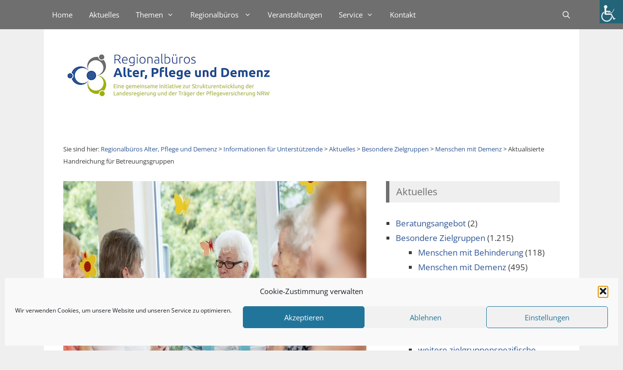

--- FILE ---
content_type: text/html; charset=UTF-8
request_url: https://alter-pflege-demenz-nrw.de/akteure/2021/08/26/aktualisierte-handreichung-fuer-betreuungsgruppen/
body_size: 18735
content:
<!DOCTYPE html><html lang="de"><head><meta charset="UTF-8"><title>Aktualisierte Handreichung für Betreuungsgruppen &#8211; Informationen für Unterstützende</title><meta name='robots' content='max-image-preview:large' /><meta name="viewport" content="width=device-width, initial-scale=1"><link rel='dns-prefetch' href='//use.fontawesome.com' /><link rel='dns-prefetch' href='//ats.alter-pflege-demenz-nrw.de' /><link rel="alternate" type="application/rss+xml" title="Informationen für Unterstützende &raquo; Feed" href="https://alter-pflege-demenz-nrw.de/akteure/feed/" /><style id='feedzy-rss-feeds-loop-style-inline-css'>.wp-block-feedzy-rss-feeds-loop{display:grid;gap:24px;grid-template-columns:repeat(1,1fr)}@media(min-width:782px){.wp-block-feedzy-rss-feeds-loop.feedzy-loop-columns-2,.wp-block-feedzy-rss-feeds-loop.feedzy-loop-columns-3,.wp-block-feedzy-rss-feeds-loop.feedzy-loop-columns-4,.wp-block-feedzy-rss-feeds-loop.feedzy-loop-columns-5{grid-template-columns:repeat(2,1fr)}}@media(min-width:960px){.wp-block-feedzy-rss-feeds-loop.feedzy-loop-columns-2{grid-template-columns:repeat(2,1fr)}.wp-block-feedzy-rss-feeds-loop.feedzy-loop-columns-3{grid-template-columns:repeat(3,1fr)}.wp-block-feedzy-rss-feeds-loop.feedzy-loop-columns-4{grid-template-columns:repeat(4,1fr)}.wp-block-feedzy-rss-feeds-loop.feedzy-loop-columns-5{grid-template-columns:repeat(5,1fr)}}.wp-block-feedzy-rss-feeds-loop .wp-block-image.is-style-rounded img{border-radius:9999px}.wp-block-feedzy-rss-feeds-loop .wp-block-image:has(:is(img:not([src]),img[src=""])){display:none}</style><style id='global-styles-inline-css'>:root{--wp--preset--aspect-ratio--square: 1;--wp--preset--aspect-ratio--4-3: 4/3;--wp--preset--aspect-ratio--3-4: 3/4;--wp--preset--aspect-ratio--3-2: 3/2;--wp--preset--aspect-ratio--2-3: 2/3;--wp--preset--aspect-ratio--16-9: 16/9;--wp--preset--aspect-ratio--9-16: 9/16;--wp--preset--color--black: #000000;--wp--preset--color--cyan-bluish-gray: #abb8c3;--wp--preset--color--white: #ffffff;--wp--preset--color--pale-pink: #f78da7;--wp--preset--color--vivid-red: #cf2e2e;--wp--preset--color--luminous-vivid-orange: #ff6900;--wp--preset--color--luminous-vivid-amber: #fcb900;--wp--preset--color--light-green-cyan: #7bdcb5;--wp--preset--color--vivid-green-cyan: #00d084;--wp--preset--color--pale-cyan-blue: #8ed1fc;--wp--preset--color--vivid-cyan-blue: #0693e3;--wp--preset--color--vivid-purple: #9b51e0;--wp--preset--color--contrast: var(--contrast);--wp--preset--color--contrast-2: var(--contrast-2);--wp--preset--color--contrast-3: var(--contrast-3);--wp--preset--color--base: var(--base);--wp--preset--color--base-2: var(--base-2);--wp--preset--color--base-3: var(--base-3);--wp--preset--color--accent: var(--accent);--wp--preset--gradient--vivid-cyan-blue-to-vivid-purple: linear-gradient(135deg,rgba(6,147,227,1) 0%,rgb(155,81,224) 100%);--wp--preset--gradient--light-green-cyan-to-vivid-green-cyan: linear-gradient(135deg,rgb(122,220,180) 0%,rgb(0,208,130) 100%);--wp--preset--gradient--luminous-vivid-amber-to-luminous-vivid-orange: linear-gradient(135deg,rgba(252,185,0,1) 0%,rgba(255,105,0,1) 100%);--wp--preset--gradient--luminous-vivid-orange-to-vivid-red: linear-gradient(135deg,rgba(255,105,0,1) 0%,rgb(207,46,46) 100%);--wp--preset--gradient--very-light-gray-to-cyan-bluish-gray: linear-gradient(135deg,rgb(238,238,238) 0%,rgb(169,184,195) 100%);--wp--preset--gradient--cool-to-warm-spectrum: linear-gradient(135deg,rgb(74,234,220) 0%,rgb(151,120,209) 20%,rgb(207,42,186) 40%,rgb(238,44,130) 60%,rgb(251,105,98) 80%,rgb(254,248,76) 100%);--wp--preset--gradient--blush-light-purple: linear-gradient(135deg,rgb(255,206,236) 0%,rgb(152,150,240) 100%);--wp--preset--gradient--blush-bordeaux: linear-gradient(135deg,rgb(254,205,165) 0%,rgb(254,45,45) 50%,rgb(107,0,62) 100%);--wp--preset--gradient--luminous-dusk: linear-gradient(135deg,rgb(255,203,112) 0%,rgb(199,81,192) 50%,rgb(65,88,208) 100%);--wp--preset--gradient--pale-ocean: linear-gradient(135deg,rgb(255,245,203) 0%,rgb(182,227,212) 50%,rgb(51,167,181) 100%);--wp--preset--gradient--electric-grass: linear-gradient(135deg,rgb(202,248,128) 0%,rgb(113,206,126) 100%);--wp--preset--gradient--midnight: linear-gradient(135deg,rgb(2,3,129) 0%,rgb(40,116,252) 100%);--wp--preset--font-size--small: 13px;--wp--preset--font-size--medium: 20px;--wp--preset--font-size--large: 36px;--wp--preset--font-size--x-large: 42px;--wp--preset--spacing--20: 0.44rem;--wp--preset--spacing--30: 0.67rem;--wp--preset--spacing--40: 1rem;--wp--preset--spacing--50: 1.5rem;--wp--preset--spacing--60: 2.25rem;--wp--preset--spacing--70: 3.38rem;--wp--preset--spacing--80: 5.06rem;--wp--preset--shadow--natural: 6px 6px 9px rgba(0, 0, 0, 0.2);--wp--preset--shadow--deep: 12px 12px 50px rgba(0, 0, 0, 0.4);--wp--preset--shadow--sharp: 6px 6px 0px rgba(0, 0, 0, 0.2);--wp--preset--shadow--outlined: 6px 6px 0px -3px rgba(255, 255, 255, 1), 6px 6px rgba(0, 0, 0, 1);--wp--preset--shadow--crisp: 6px 6px 0px rgba(0, 0, 0, 1);}:where(.is-layout-flex){gap: 0.5em;}:where(.is-layout-grid){gap: 0.5em;}body .is-layout-flex{display: flex;}.is-layout-flex{flex-wrap: wrap;align-items: center;}.is-layout-flex > :is(*, div){margin: 0;}body .is-layout-grid{display: grid;}.is-layout-grid > :is(*, div){margin: 0;}:where(.wp-block-columns.is-layout-flex){gap: 2em;}:where(.wp-block-columns.is-layout-grid){gap: 2em;}:where(.wp-block-post-template.is-layout-flex){gap: 1.25em;}:where(.wp-block-post-template.is-layout-grid){gap: 1.25em;}.has-black-color{color: var(--wp--preset--color--black) !important;}.has-cyan-bluish-gray-color{color: var(--wp--preset--color--cyan-bluish-gray) !important;}.has-white-color{color: var(--wp--preset--color--white) !important;}.has-pale-pink-color{color: var(--wp--preset--color--pale-pink) !important;}.has-vivid-red-color{color: var(--wp--preset--color--vivid-red) !important;}.has-luminous-vivid-orange-color{color: var(--wp--preset--color--luminous-vivid-orange) !important;}.has-luminous-vivid-amber-color{color: var(--wp--preset--color--luminous-vivid-amber) !important;}.has-light-green-cyan-color{color: var(--wp--preset--color--light-green-cyan) !important;}.has-vivid-green-cyan-color{color: var(--wp--preset--color--vivid-green-cyan) !important;}.has-pale-cyan-blue-color{color: var(--wp--preset--color--pale-cyan-blue) !important;}.has-vivid-cyan-blue-color{color: var(--wp--preset--color--vivid-cyan-blue) !important;}.has-vivid-purple-color{color: var(--wp--preset--color--vivid-purple) !important;}.has-black-background-color{background-color: var(--wp--preset--color--black) !important;}.has-cyan-bluish-gray-background-color{background-color: var(--wp--preset--color--cyan-bluish-gray) !important;}.has-white-background-color{background-color: var(--wp--preset--color--white) !important;}.has-pale-pink-background-color{background-color: var(--wp--preset--color--pale-pink) !important;}.has-vivid-red-background-color{background-color: var(--wp--preset--color--vivid-red) !important;}.has-luminous-vivid-orange-background-color{background-color: var(--wp--preset--color--luminous-vivid-orange) !important;}.has-luminous-vivid-amber-background-color{background-color: var(--wp--preset--color--luminous-vivid-amber) !important;}.has-light-green-cyan-background-color{background-color: var(--wp--preset--color--light-green-cyan) !important;}.has-vivid-green-cyan-background-color{background-color: var(--wp--preset--color--vivid-green-cyan) !important;}.has-pale-cyan-blue-background-color{background-color: var(--wp--preset--color--pale-cyan-blue) !important;}.has-vivid-cyan-blue-background-color{background-color: var(--wp--preset--color--vivid-cyan-blue) !important;}.has-vivid-purple-background-color{background-color: var(--wp--preset--color--vivid-purple) !important;}.has-black-border-color{border-color: var(--wp--preset--color--black) !important;}.has-cyan-bluish-gray-border-color{border-color: var(--wp--preset--color--cyan-bluish-gray) !important;}.has-white-border-color{border-color: var(--wp--preset--color--white) !important;}.has-pale-pink-border-color{border-color: var(--wp--preset--color--pale-pink) !important;}.has-vivid-red-border-color{border-color: var(--wp--preset--color--vivid-red) !important;}.has-luminous-vivid-orange-border-color{border-color: var(--wp--preset--color--luminous-vivid-orange) !important;}.has-luminous-vivid-amber-border-color{border-color: var(--wp--preset--color--luminous-vivid-amber) !important;}.has-light-green-cyan-border-color{border-color: var(--wp--preset--color--light-green-cyan) !important;}.has-vivid-green-cyan-border-color{border-color: var(--wp--preset--color--vivid-green-cyan) !important;}.has-pale-cyan-blue-border-color{border-color: var(--wp--preset--color--pale-cyan-blue) !important;}.has-vivid-cyan-blue-border-color{border-color: var(--wp--preset--color--vivid-cyan-blue) !important;}.has-vivid-purple-border-color{border-color: var(--wp--preset--color--vivid-purple) !important;}.has-vivid-cyan-blue-to-vivid-purple-gradient-background{background: var(--wp--preset--gradient--vivid-cyan-blue-to-vivid-purple) !important;}.has-light-green-cyan-to-vivid-green-cyan-gradient-background{background: var(--wp--preset--gradient--light-green-cyan-to-vivid-green-cyan) !important;}.has-luminous-vivid-amber-to-luminous-vivid-orange-gradient-background{background: var(--wp--preset--gradient--luminous-vivid-amber-to-luminous-vivid-orange) !important;}.has-luminous-vivid-orange-to-vivid-red-gradient-background{background: var(--wp--preset--gradient--luminous-vivid-orange-to-vivid-red) !important;}.has-very-light-gray-to-cyan-bluish-gray-gradient-background{background: var(--wp--preset--gradient--very-light-gray-to-cyan-bluish-gray) !important;}.has-cool-to-warm-spectrum-gradient-background{background: var(--wp--preset--gradient--cool-to-warm-spectrum) !important;}.has-blush-light-purple-gradient-background{background: var(--wp--preset--gradient--blush-light-purple) !important;}.has-blush-bordeaux-gradient-background{background: var(--wp--preset--gradient--blush-bordeaux) !important;}.has-luminous-dusk-gradient-background{background: var(--wp--preset--gradient--luminous-dusk) !important;}.has-pale-ocean-gradient-background{background: var(--wp--preset--gradient--pale-ocean) !important;}.has-electric-grass-gradient-background{background: var(--wp--preset--gradient--electric-grass) !important;}.has-midnight-gradient-background{background: var(--wp--preset--gradient--midnight) !important;}.has-small-font-size{font-size: var(--wp--preset--font-size--small) !important;}.has-medium-font-size{font-size: var(--wp--preset--font-size--medium) !important;}.has-large-font-size{font-size: var(--wp--preset--font-size--large) !important;}.has-x-large-font-size{font-size: var(--wp--preset--font-size--x-large) !important;}
:where(.wp-block-post-template.is-layout-flex){gap: 1.25em;}:where(.wp-block-post-template.is-layout-grid){gap: 1.25em;}
:where(.wp-block-columns.is-layout-flex){gap: 2em;}:where(.wp-block-columns.is-layout-grid){gap: 2em;}
:root :where(.wp-block-pullquote){font-size: 1.5em;line-height: 1.6;}</style><link rel='stylesheet' id='dashicons-css' href='https://alter-pflege-demenz-nrw.de/akteure/wp-includes/css/dashicons.min.css?ver=c22de2003b77e2e9b9ea70884ce64c4e' media='all' /><link rel='stylesheet' id='admin-bar-css' href='https://alter-pflege-demenz-nrw.de/akteure/wp-includes/css/admin-bar.min.css?ver=c22de2003b77e2e9b9ea70884ce64c4e' media='all' /><link rel='stylesheet' id='load-fa-css' href='https://use.fontawesome.com/releases/v5.8.1/css/all.css?ver=c22de2003b77e2e9b9ea70884ce64c4e' media='all' /><link rel='stylesheet' id='mimetypes-link-icons-css' href='https://alter-pflege-demenz-nrw.de/akteure/wp-content/plugins/mimetypes-link-icons/css/style.php?cssvars=bXRsaV9oZWlnaHQ9MjQmbXRsaV9pbWFnZV90eXBlPXBuZyZtdGxpX2xlZnRvcnJpZ2h0PWxlZnQmYWN0aXZlX3R5cGVzPWRvY3xkb2N4fHBkZnxwcHN8cHBzeHxwcHR8cHB0eHx0eHR8eGxzfHhsc3h8emlw&#038;ver=3.0' media='all' /> <script src="https://alter-pflege-demenz-nrw.de/akteure/wp-content/plugins/toolset-blocks/vendor/toolset/common-es/public/toolset-common-es-frontend.js?ver=175000" id="toolset-common-es-frontend-js"></script> <script src="https://alter-pflege-demenz-nrw.de/akteure/wp-includes/js/jquery/jquery.min.js?ver=3.7.1" id="jquery-core-js"></script> <script src="https://alter-pflege-demenz-nrw.de/akteure/wp-includes/js/tinymce/tinymce.min.js?ver=49110-20201110" id="wp-tinymce-root-js"></script> <script src="https://alter-pflege-demenz-nrw.de/akteure/wp-includes/js/tinymce/plugins/compat3x/plugin.min.js?ver=49110-20201110" id="wp-tinymce-js"></script> <script src="https://alter-pflege-demenz-nrw.de/akteure/wp-includes/js/jquery/jquery-migrate.min.js?ver=3.4.1" id="jquery-migrate-js"></script> <script id="breeze-prefetch-js-extra">var breeze_prefetch = {"local_url":"https:\/\/alter-pflege-demenz-nrw.de\/akteure","ignore_remote_prefetch":"1","ignore_list":["\/events\/(.)","wp-admin","wp-login.php"]};</script> <script src="https://alter-pflege-demenz-nrw.de/akteure/wp-content/plugins/breeze/assets/js/js-front-end/breeze-prefetch-links.min.js?ver=2.2.21" id="breeze-prefetch-js"></script> <script src="https://alter-pflege-demenz-nrw.de/akteure/wp-includes/js/jquery/ui/core.min.js?ver=1.13.3" id="jquery-ui-core-js"></script> <script src="https://alter-pflege-demenz-nrw.de/akteure/wp-includes/js/jquery/ui/mouse.min.js?ver=1.13.3" id="jquery-ui-mouse-js"></script> <script src="https://alter-pflege-demenz-nrw.de/akteure/wp-includes/js/jquery/ui/sortable.min.js?ver=1.13.3" id="jquery-ui-sortable-js"></script> <script src="https://alter-pflege-demenz-nrw.de/akteure/wp-includes/js/jquery/ui/datepicker.min.js?ver=1.13.3" id="jquery-ui-datepicker-js"></script> <script id="jquery-ui-datepicker-js-after">jQuery(function(jQuery){jQuery.datepicker.setDefaults({"closeText":"Schlie\u00dfen","currentText":"Heute","monthNames":["Januar","Februar","M\u00e4rz","April","Mai","Juni","Juli","August","September","Oktober","November","Dezember"],"monthNamesShort":["Jan.","Feb.","M\u00e4rz","Apr.","Mai","Juni","Juli","Aug.","Sep.","Okt.","Nov.","Dez."],"nextText":"Weiter","prevText":"Zur\u00fcck","dayNames":["Sonntag","Montag","Dienstag","Mittwoch","Donnerstag","Freitag","Samstag"],"dayNamesShort":["So.","Mo.","Di.","Mi.","Do.","Fr.","Sa."],"dayNamesMin":["S","M","D","M","D","F","S"],"dateFormat":"d. MM yy","firstDay":1,"isRTL":false});});</script> <script src="https://alter-pflege-demenz-nrw.de/akteure/wp-includes/js/jquery/ui/resizable.min.js?ver=1.13.3" id="jquery-ui-resizable-js"></script> <script src="https://alter-pflege-demenz-nrw.de/akteure/wp-includes/js/jquery/ui/draggable.min.js?ver=1.13.3" id="jquery-ui-draggable-js"></script> <script src="https://alter-pflege-demenz-nrw.de/akteure/wp-includes/js/jquery/ui/controlgroup.min.js?ver=1.13.3" id="jquery-ui-controlgroup-js"></script> <script src="https://alter-pflege-demenz-nrw.de/akteure/wp-includes/js/jquery/ui/checkboxradio.min.js?ver=1.13.3" id="jquery-ui-checkboxradio-js"></script> <script src="https://alter-pflege-demenz-nrw.de/akteure/wp-includes/js/jquery/ui/button.min.js?ver=1.13.3" id="jquery-ui-button-js"></script> <script src="https://alter-pflege-demenz-nrw.de/akteure/wp-includes/js/jquery/ui/dialog.min.js?ver=1.13.3" id="jquery-ui-dialog-js"></script> <script id="events-manager-js-extra">var EM = {"ajaxurl":"https:\/\/alter-pflege-demenz-nrw.de\/akteure\/wp-admin\/admin-ajax.php","locationajaxurl":"https:\/\/alter-pflege-demenz-nrw.de\/akteure\/wp-admin\/admin-ajax.php?action=locations_search","firstDay":"1","locale":"de","dateFormat":"yy-mm-dd","ui_css":"https:\/\/alter-pflege-demenz-nrw.de\/akteure\/wp-content\/plugins\/events-manager\/includes\/css\/jquery-ui\/build.min.css","show24hours":"1","is_ssl":"1","autocomplete_limit":"10","calendar":{"breakpoints":{"small":560,"medium":908,"large":false}},"phone":"","datepicker":{"format":"d.m.Y","locale":"de"},"search":{"breakpoints":{"small":650,"medium":850,"full":false}},"url":"https:\/\/alter-pflege-demenz-nrw.de\/akteure\/wp-content\/plugins\/events-manager","assets":{"input.em-uploader":{"js":{"em-uploader":{"url":"https:\/\/alter-pflege-demenz-nrw.de\/akteure\/wp-content\/plugins\/events-manager\/includes\/js\/em-uploader.js?v=7.2.2.1","event":"em_uploader_ready"}}},".em-event-editor":{"js":{"event-editor":{"url":"https:\/\/alter-pflege-demenz-nrw.de\/akteure\/wp-content\/plugins\/events-manager\/includes\/js\/events-manager-event-editor.js?v=7.2.2.1","event":"em_event_editor_ready"}},"css":{"event-editor":"https:\/\/alter-pflege-demenz-nrw.de\/akteure\/wp-content\/plugins\/events-manager\/includes\/css\/events-manager-event-editor.min.css?v=7.2.2.1"}},".em-recurrence-sets, .em-timezone":{"js":{"luxon":{"url":"luxon\/luxon.js?v=7.2.2.1","event":"em_luxon_ready"}}},".em-booking-form, #em-booking-form, .em-booking-recurring, .em-event-booking-form":{"js":{"em-bookings":{"url":"https:\/\/alter-pflege-demenz-nrw.de\/akteure\/wp-content\/plugins\/events-manager\/includes\/js\/bookingsform.js?v=7.2.2.1","event":"em_booking_form_js_loaded"}}},"#em-opt-archetypes":{"js":{"archetypes":"https:\/\/alter-pflege-demenz-nrw.de\/akteure\/wp-content\/plugins\/events-manager\/includes\/js\/admin-archetype-editor.js?v=7.2.2.1","archetypes_ms":"https:\/\/alter-pflege-demenz-nrw.de\/akteure\/wp-content\/plugins\/events-manager\/includes\/js\/admin-archetypes.js?v=7.2.2.1","qs":"qs\/qs.js?v=7.2.2.1"}}},"cached":"1","google_maps_api":"AIzaSyCskjgmvZWEA4H03QTOHExadwNp2oJYAGw","txt_search":"Suche","txt_searching":"Suche...","txt_loading":"Wird geladen\u00a0\u2026"};</script> <script src="https://alter-pflege-demenz-nrw.de/akteure/wp-content/plugins/events-manager/includes/js/events-manager.js?ver=7.2.2.1" id="events-manager-js"></script> <script src="https://alter-pflege-demenz-nrw.de/akteure/wp-content/plugins/events-manager/includes/external/flatpickr/l10n/de.js?ver=7.2.2.1" id="em-flatpickr-localization-js"></script> <script src="https://alter-pflege-demenz-nrw.de/akteure/wp-content/plugins/simple-tags/assets/frontend/js/frontend.js?ver=3.40.1" id="taxopress-frontend-js-js"></script> <link rel="https://api.w.org/" href="https://alter-pflege-demenz-nrw.de/akteure/wp-json/" /><link rel="alternate" title="JSON" type="application/json" href="https://alter-pflege-demenz-nrw.de/akteure/wp-json/wp/v2/posts/8979" /><link rel="EditURI" type="application/rsd+xml" title="RSD" href="https://alter-pflege-demenz-nrw.de/akteure/xmlrpc.php?rsd" /><link rel="canonical" href="https://alter-pflege-demenz-nrw.de/akteure/2021/08/26/aktualisierte-handreichung-fuer-betreuungsgruppen/" /><link rel='shortlink' href='https://alter-pflege-demenz-nrw.de/akteure/?p=8979' /><link rel="alternate" title="oEmbed (JSON)" type="application/json+oembed" href="https://alter-pflege-demenz-nrw.de/akteure/wp-json/oembed/1.0/embed?url=https%3A%2F%2Falter-pflege-demenz-nrw.de%2Fakteure%2F2021%2F08%2F26%2Faktualisierte-handreichung-fuer-betreuungsgruppen%2F" /><link rel="alternate" title="oEmbed (XML)" type="text/xml+oembed" href="https://alter-pflege-demenz-nrw.de/akteure/wp-json/oembed/1.0/embed?url=https%3A%2F%2Falter-pflege-demenz-nrw.de%2Fakteure%2F2021%2F08%2F26%2Faktualisierte-handreichung-fuer-betreuungsgruppen%2F&#038;format=xml" /> <script type="text/javascript">(function () {
                window.lsow_fs = {can_use_premium_code: true};
            })();</script> <script>window.addEventListener("load",function(){ var c={script:false,link:false}; function ls(s) { if(!['script','link'].includes(s)||c[s]){return;}c[s]=true; var d=document,f=d.getElementsByTagName(s)[0],j=d.createElement(s); if(s==='script'){j.async=true;j.src='https://alter-pflege-demenz-nrw.de/akteure/wp-content/plugins/toolset-blocks/vendor/toolset/blocks/public/js/frontend.js?v=1.6.17';}else{ j.rel='stylesheet';j.href='https://alter-pflege-demenz-nrw.de/akteure/wp-content/plugins/toolset-blocks/vendor/toolset/blocks/public/css/style.css?v=1.6.17';} f.parentNode.insertBefore(j, f); }; function ex(){ls('script');ls('link')} window.addEventListener("scroll", ex, {once: true}); if (('IntersectionObserver' in window) && ('IntersectionObserverEntry' in window) && ('intersectionRatio' in window.IntersectionObserverEntry.prototype)) { var i = 0, fb = document.querySelectorAll("[class^='tb-']"), o = new IntersectionObserver(es => { es.forEach(e => { o.unobserve(e.target); if (e.intersectionRatio > 0) { ex();o.disconnect();}else{ i++;if(fb.length>i){o.observe(fb[i])}} }) }); if (fb.length) { o.observe(fb[i]) } } })</script> <noscript><link rel="stylesheet" href="https://alter-pflege-demenz-nrw.de/akteure/wp-content/plugins/toolset-blocks/vendor/toolset/blocks/public/css/style.css"> </noscript><link rel="icon" href="https://alter-pflege-demenz-nrw.de/akteure/wp-content/uploads/sites/3/2019/09/cropped-Logografik-RB_APD_512-32x32.png" sizes="32x32" /><link rel="icon" href="https://alter-pflege-demenz-nrw.de/akteure/wp-content/uploads/sites/3/2019/09/cropped-Logografik-RB_APD_512-192x192.png" sizes="192x192" /><link rel="apple-touch-icon" href="https://alter-pflege-demenz-nrw.de/akteure/wp-content/uploads/sites/3/2019/09/cropped-Logografik-RB_APD_512-180x180.png" /><meta name="msapplication-TileImage" content="https://alter-pflege-demenz-nrw.de/akteure/wp-content/uploads/sites/3/2019/09/cropped-Logografik-RB_APD_512-270x270.png" /><link type="text/css" media="all" href="https://alter-pflege-demenz-nrw.de/akteure/wp-content/cache/breeze-minification/3/css/breeze_2021-08-26-aktualisierte-handreichung-fuer-betreuungsgruppen-3-8979.css?ver=1769106994" rel="stylesheet" /></head><body data-cmplz=1 class="post-template-default single single-post postid-8979 single-format-standard wp-custom-logo wp-embed-responsive post-image-above-header post-image-aligned-center slideout-enabled slideout-mobile sticky-menu-fade sticky-enabled both-sticky-menu chrome osx wp-accessibility-helper accessibility-contrast_mode_on wah_fstype_script accessibility-underline-setup accessibility-location-right metaslider-plugin right-sidebar nav-above-header one-container contained-header active-footer-widgets-1 nav-search-enabled nav-aligned-left header-aligned-left dropdown-hover featured-image-active" itemtype="https://schema.org/Blog" itemscope> <a class="screen-reader-text skip-link" href="#content" title="Zum Inhalt springen">Zum Inhalt springen</a><nav class="main-navigation sub-menu-right" id="site-navigation" aria-label="Primär"  itemtype="https://schema.org/SiteNavigationElement" itemscope><div class="inside-navigation grid-container grid-parent"><form method="get" class="search-form navigation-search" action="https://alter-pflege-demenz-nrw.de/akteure/"> <input type="search" class="search-field" value="" name="s" title="Suchen" /></form><div class="mobile-bar-items"> <span class="search-item"> <a aria-label="Suchleiste öffnen" href="#"> </a> </span></div> <button class="menu-toggle" aria-controls="generate-slideout-menu" aria-expanded="false"> <span class="mobile-menu">Menü</span> </button><div id="primary-menu" class="main-nav"><ul id="menu-hauptmenue" class=" menu sf-menu"><li id="menu-item-16974" class="menu-item menu-item-type-custom menu-item-object-custom menu-item-16974"><a href="https://alter-pflege-demenz-nrw.de/" data-wpel-link="internal" rel="noopener noreferrer">Home</a></li><li id="menu-item-92" class="menu-item menu-item-type-post_type menu-item-object-page current_page_parent menu-item-92"><a href="https://alter-pflege-demenz-nrw.de/akteure/aktuelles/" data-wpel-link="internal" rel="noopener noreferrer">Aktuelles</a></li><li id="menu-item-471" class="menu-item menu-item-type-post_type menu-item-object-page menu-item-has-children menu-item-471"><a href="https://alter-pflege-demenz-nrw.de/akteure/themen/" data-wpel-link="internal" rel="noopener noreferrer">Themen<span role="presentation" class="dropdown-menu-toggle"></span></a><ul class="sub-menu"><li id="menu-item-478" class="menu-item menu-item-type-post_type menu-item-object-page menu-item-478"><a href="https://alter-pflege-demenz-nrw.de/akteure/themen/unterstuetzung-im-alltag/" data-wpel-link="internal" rel="noopener noreferrer">Unterstützungsangebote</a></li><li id="menu-item-477" class="menu-item menu-item-type-post_type menu-item-object-page menu-item-477"><a href="https://alter-pflege-demenz-nrw.de/akteure/themen/pflegeberatung/" data-wpel-link="internal" rel="noopener noreferrer">Pflegeberatung</a></li><li id="menu-item-476" class="menu-item menu-item-type-post_type menu-item-object-page menu-item-476"><a href="https://alter-pflege-demenz-nrw.de/akteure/themen/pflegeselbsthilfe/" data-wpel-link="internal" rel="noopener noreferrer">Pflegeselbsthilfe</a></li><li id="menu-item-475" class="menu-item menu-item-type-post_type menu-item-object-page menu-item-475"><a href="https://alter-pflege-demenz-nrw.de/akteure/themen/pflegende-angehoerige/" data-wpel-link="internal" rel="noopener noreferrer">Pflegende Angehörige</a></li><li id="menu-item-474" class="menu-item menu-item-type-post_type menu-item-object-page menu-item-474"><a href="https://alter-pflege-demenz-nrw.de/akteure/themen/demenz/" data-wpel-link="internal" rel="noopener noreferrer">Demenz</a></li><li id="menu-item-472" class="menu-item menu-item-type-post_type menu-item-object-page menu-item-472"><a href="https://alter-pflege-demenz-nrw.de/akteure/themen/migration/" data-wpel-link="internal" rel="noopener noreferrer">Migration</a></li><li id="menu-item-473" class="menu-item menu-item-type-post_type menu-item-object-page menu-item-473"><a href="https://alter-pflege-demenz-nrw.de/akteure/themen/behinderung/" data-wpel-link="internal" rel="noopener noreferrer">Behinderung</a></li><li id="menu-item-28497" class="menu-item menu-item-type-post_type menu-item-object-page menu-item-28497"><a href="https://alter-pflege-demenz-nrw.de/akteure/themen/jahresthema-einsamkeit/" data-wpel-link="internal" rel="noopener noreferrer">Einsamkeit</a></li></ul></li><li id="menu-item-34" class="mega-menu menu-item menu-item-type-custom menu-item-object-custom menu-item-has-children menu-item-34"><a href="/regionalbueros/" data-wpel-link="internal" rel="noopener noreferrer">Regionalbüros <i></i><span role="presentation" class="dropdown-menu-toggle"></span></a><ul class="sub-menu"><li id="menu-item-17001" class="menu-item menu-item-type-custom menu-item-object-custom menu-item-17001"><a href="https://alter-pflege-demenz-nrw.de/koordinierung/" data-wpel-link="internal" rel="noopener noreferrer">Koordinierung</a></li><li id="menu-item-17002" class="menu-item menu-item-type-custom menu-item-object-custom menu-item-17002"><a href="https://alter-pflege-demenz-nrw.de/regionalbueros/region-aachen-eifel/" data-wpel-link="internal" rel="noopener noreferrer">Region Aachen/Eifel</a></li><li id="menu-item-17003" class="menu-item menu-item-type-custom menu-item-object-custom menu-item-17003"><a href="https://alter-pflege-demenz-nrw.de/regionalbueros/region-bergisches-land/" data-wpel-link="internal" rel="noopener noreferrer">Region Bergisches Land</a></li><li id="menu-item-17004" class="menu-item menu-item-type-custom menu-item-object-custom menu-item-17004"><a href="https://alter-pflege-demenz-nrw.de/regionalbueros/region-dortmund/" data-wpel-link="internal" rel="noopener noreferrer">Region Dortmund</a></li><li id="menu-item-17005" class="menu-item menu-item-type-custom menu-item-object-custom menu-item-17005"><a href="https://alter-pflege-demenz-nrw.de/regionalbueros/region-duesseldorf/" data-wpel-link="internal" rel="noopener noreferrer">Region Düsseldorf</a></li><li id="menu-item-17006" class="menu-item menu-item-type-custom menu-item-object-custom menu-item-17006"><a href="https://alter-pflege-demenz-nrw.de/regionalbueros/region-koeln-und-das-suedliche-rheinland/" data-wpel-link="internal" rel="noopener noreferrer">Region Köln und das südliche Rheinland</a></li><li id="menu-item-17007" class="menu-item menu-item-type-custom menu-item-object-custom menu-item-17007"><a href="https://alter-pflege-demenz-nrw.de/regionalbueros/region-muenster-und-das-westl-muensterland/" data-wpel-link="internal" rel="noopener noreferrer">Region Münster und das westl. Münsterland</a></li><li id="menu-item-17008" class="menu-item menu-item-type-custom menu-item-object-custom menu-item-17008"><a href="https://alter-pflege-demenz-nrw.de/regionalbueros/region-muensterland/" data-wpel-link="internal" rel="noopener noreferrer">Region Münsterland</a></li><li id="menu-item-17009" class="menu-item menu-item-type-custom menu-item-object-custom menu-item-17009"><a href="https://alter-pflege-demenz-nrw.de/regionalbueros/region-niederrhein/" data-wpel-link="internal" rel="noopener noreferrer">Region Niederrhein</a></li><li id="menu-item-17010" class="menu-item menu-item-type-custom menu-item-object-custom menu-item-17010"><a href="https://alter-pflege-demenz-nrw.de/regionalbueros/region-ostwestfalen-lippe/" data-wpel-link="internal" rel="noopener noreferrer">Region Ostwestfalen-Lippe</a></li><li id="menu-item-17011" class="menu-item menu-item-type-custom menu-item-object-custom menu-item-17011"><a href="https://alter-pflege-demenz-nrw.de/regionalbueros/region-ruhr/" data-wpel-link="internal" rel="noopener noreferrer">Region Ruhr</a></li><li id="menu-item-17012" class="menu-item menu-item-type-custom menu-item-object-custom menu-item-17012"><a href="https://alter-pflege-demenz-nrw.de/regionalbueros/region-suedwestfalen/" data-wpel-link="internal" rel="noopener noreferrer">Region Südwestfalen</a></li><li id="menu-item-17013" class="menu-item menu-item-type-custom menu-item-object-custom menu-item-17013"><a href="https://alter-pflege-demenz-nrw.de/regionalbueros/region-westliches-ruhrgebiet/" data-wpel-link="internal" rel="noopener noreferrer">Region Westliches Ruhrgebiet</a></li><li id="menu-item-17014" class="menu-item menu-item-type-custom menu-item-object-custom menu-item-17014"><a href="https://alter-pflege-demenz-nrw.de/regionalbueros/menschen-mit-hoerschaedigung/" data-wpel-link="internal" rel="noopener noreferrer">Kompetenzzentrum Hörschädigung im Alter</a></li></ul></li><li id="menu-item-32" class="menu-item menu-item-type-post_type menu-item-object-page menu-item-32"><a href="https://alter-pflege-demenz-nrw.de/akteure/veranstaltungen/" data-wpel-link="internal" rel="noopener noreferrer">Veranstaltungen</a></li><li id="menu-item-487" class="menu-item menu-item-type-custom menu-item-object-custom menu-item-has-children menu-item-487"><a href="https://alter-pflege-demenz-nrw.de/service/" data-wpel-link="internal" rel="noopener noreferrer">Service<span role="presentation" class="dropdown-menu-toggle"></span></a><ul class="sub-menu"><li id="menu-item-490" class="menu-item menu-item-type-custom menu-item-object-custom menu-item-490"><a href="https://alter-pflege-demenz-nrw.de/service/newsletter/" data-wpel-link="internal" rel="noopener noreferrer">Newsletter <i></i></a></li><li id="menu-item-734" class="menu-item menu-item-type-post_type menu-item-object-page menu-item-734"><a href="https://alter-pflege-demenz-nrw.de/akteure/nachrichten-per-e-mail/" data-wpel-link="internal" rel="noopener noreferrer">Nachrichten per E-Mail</a></li><li id="menu-item-489" class="menu-item menu-item-type-custom menu-item-object-custom menu-item-489"><a href="https://alter-pflege-demenz-nrw.de/service/mediathek/" data-wpel-link="internal" rel="noopener noreferrer">Mediathek <i></i></a></li><li id="menu-item-30553" class="menu-item menu-item-type-custom menu-item-object-custom menu-item-30553"><a href="https://alter-pflege-demenz-nrw.de/leichte-sprache/" data-wpel-link="internal" rel="noopener noreferrer">Materialsammlung &#8211; Leichte Sprache</a></li><li id="menu-item-30554" class="menu-item menu-item-type-custom menu-item-object-custom menu-item-30554"><a href="https://alter-pflege-demenz-nrw.de/verstaendliche-sprache/" data-wpel-link="internal" rel="noopener noreferrer">Materialsammlung &#8211; Verständliche Sprache</a></li></ul></li><li id="menu-item-14988" class="menu-item menu-item-type-custom menu-item-object-custom menu-item-14988"><a href="https://alter-pflege-demenz-nrw.de/kontakt/" data-wpel-link="internal" rel="noopener noreferrer">Kontakt</a></li><li class="search-item menu-item-align-right"><a aria-label="Suchleiste öffnen" href="#"></a></li></ul></div></div></nav><header class="site-header grid-container grid-parent" id="masthead" aria-label="Website"  itemtype="https://schema.org/WPHeader" itemscope><div class="inside-header grid-container grid-parent"><div class="site-logo"> <a href="https://alter-pflege-demenz-nrw.de/akteure/" rel="home noopener noreferrer" data-wpel-link="internal"> <img  class="header-image is-logo-image" alt="Informationen für Unterstützende" src="https://alter-pflege-demenz-nrw.de/akteure/wp-content/uploads/sites/3/2020/08/Logo-Regionalbüros-2020_450.jpg" srcset="https://alter-pflege-demenz-nrw.de/akteure/wp-content/uploads/sites/3/2020/08/Logo-Regionalbüros-2020_450.jpg 1x, https://alter-pflege-demenz-nrw.de/akteure/wp-content/uploads/sites/3/2020/08/Logo-Regionalbüros-2020_450.jpg 2x" width="450" height="112" /> </a></div></div></header><div class="site grid-container container hfeed grid-parent" id="page"><div class="site-content" id="content"><div class="grid-container grid-parent"><div class="page-header"><div class="breadcrumbs" typeof="BreadcrumbList" vocab="https://schema.org/"> <small>Sie sind hier: <span property="itemListElement" typeof="ListItem"><a property="item" typeof="WebPage" title="Gehe zu Regionalbüros Alter, Pflege und Demenz." href="https://alter-pflege-demenz-nrw.de" class="main-home" data-wpel-link="internal" rel="noopener noreferrer"><span property="name">Regionalbüros Alter, Pflege und Demenz</span></a><meta property="position" content="1"></span> &gt; <span property="itemListElement" typeof="ListItem"><a property="item" typeof="WebPage" title="Gehe zu Informationen für Unterstützende." href="https://alter-pflege-demenz-nrw.de/akteure" class="home" data-wpel-link="internal" rel="noopener noreferrer"><span property="name">Informationen für Unterstützende</span></a><meta property="position" content="2"></span> &gt; <span property="itemListElement" typeof="ListItem"><a property="item" typeof="WebPage" title="Gehe zu Aktuelles." href="https://alter-pflege-demenz-nrw.de/akteure/aktuelles/" class="post-root post post-post" data-wpel-link="internal" rel="noopener noreferrer"><span property="name">Aktuelles</span></a><meta property="position" content="3"></span> &gt; <span property="itemListElement" typeof="ListItem"><a property="item" typeof="WebPage" title="Gehe zu Besondere Zielgruppen category archives." href="https://alter-pflege-demenz-nrw.de/akteure/category/zielgruppen/" class="taxonomy category" data-wpel-link="internal" rel="noopener noreferrer"><span property="name">Besondere Zielgruppen</span></a><meta property="position" content="4"></span> &gt; <span property="itemListElement" typeof="ListItem"><a property="item" typeof="WebPage" title="Gehe zu Menschen mit Demenz category archives." href="https://alter-pflege-demenz-nrw.de/akteure/category/zielgruppen/demenz/" class="taxonomy category" data-wpel-link="internal" rel="noopener noreferrer"><span property="name">Menschen mit Demenz</span></a><meta property="position" content="5"></span> &gt; <span class="post post-post current-item">Aktualisierte Handreichung für Betreuungsgruppen</span></small></div></div></div><div class="content-area grid-parent mobile-grid-100 grid-65 tablet-grid-65" id="primary"><main class="site-main" id="main"><article id="post-8979" class="post-8979 post type-post status-publish format-standard has-post-thumbnail hentry category-demenz category-unterstuetzung-im-alltag tag-alltagsbegleiter tag-alltagsbegleitung tag-anfoevo tag-angebote tag-betreuung tag-betreuungsgruppen" itemtype="https://schema.org/CreativeWork" itemscope><div class="inside-article"><div class="featured-image  page-header-image-single "><div class="wp-caption thumb-caption"><img width="895" height="797" src="https://alter-pflege-demenz-nrw.de/akteure/wp-content/uploads/sites/3/2021/08/Betreuungsgruppe.jpg" class="attachment-full size-full" alt="" itemprop="image" decoding="async" fetchpriority="high" srcset="https://alter-pflege-demenz-nrw.de/akteure/wp-content/uploads/sites/3/2021/08/Betreuungsgruppe.jpg 895w, https://alter-pflege-demenz-nrw.de/akteure/wp-content/uploads/sites/3/2021/08/Betreuungsgruppe-300x267.jpg 300w, https://alter-pflege-demenz-nrw.de/akteure/wp-content/uploads/sites/3/2021/08/Betreuungsgruppe-768x684.jpg 768w, https://alter-pflege-demenz-nrw.de/akteure/wp-content/uploads/sites/3/2021/08/Betreuungsgruppe-120x107.jpg 120w" sizes="(max-width: 895px) 100vw, 895px" /><p class="wp-caption-text thumb-caption-text">Quelle: Teheim Solingen</p></div></div><header class="entry-header"><h1 class="entry-title" itemprop="headline">Aktualisierte Handreichung für Betreuungsgruppen</h1><div class="entry-meta"> <span class="posted-on"><time class="entry-date published" datetime="2021-08-26T14:34:12+02:00" itemprop="datePublished">26. August 2021</time></span></div></header><div class="entry-content" itemprop="text"><p>Nachstehend eine, aufgrund der Änderungen der einschlägigen Verordnungen bedingte, aktualisierte Handreichung für Betreuungsgruppen im Sinne der AnFöVO.</p><p><a href="https://alter-pflege-demenz-nrw.de/akteure/wp-content/uploads/sites/3/2021/08/Handreichung-Betreuungsgruppen-Anpassung.pdf" data-mtli="mtli_filesize501kB" rel="attachment wp-att-8981 noopener noreferrer" data-wpel-link="internal">Angepasste Handreichung für Betreuungsgruppen</a></p><p>Weitere Informationen und Verordnungen sowie auch diese Handreichung finden Sie auf den <a href="https://www.mags.nrw/coronavirus-rechtlicheregelungen-nrw" data-wpel-link="external" target="_self" rel="external noopener noreferrer" class="wpel-icon-right">Seiten des MAGS<i class="wpel-icon dashicons-before dashicons-external" aria-hidden="true"></i></a> (Ministerium für Arbeit, Gesundheit und Soziales NRW)</p><div class="shariff shariff-align-flex-start shariff-widget-align-flex-start"><div class="ShariffHeadline">Diesen Inhalt teilen:</div><ul class="shariff-buttons theme-round orientation-horizontal buttonsize-medium"><li class="shariff-button facebook shariff-nocustomcolor" style="background-color:#4273c8"><a href="https://www.facebook.com/sharer/sharer.php?u=https%3A%2F%2Falter-pflege-demenz-nrw.de%2Fakteure%2F2021%2F08%2F26%2Faktualisierte-handreichung-fuer-betreuungsgruppen%2F" title="Bei Facebook teilen" aria-label="Bei Facebook teilen" role="button" rel="nofollow noopener noreferrer" class="shariff-link" style="; background-color:#3b5998; color:#fff" target="_blank" data-wpel-link="internal"><span class="shariff-icon" style=""><svg width="32px" height="20px" xmlns="http://www.w3.org/2000/svg" viewBox="0 0 18 32"><path fill="#3b5998" d="M17.1 0.2v4.7h-2.8q-1.5 0-2.1 0.6t-0.5 1.9v3.4h5.2l-0.7 5.3h-4.5v13.6h-5.5v-13.6h-4.5v-5.3h4.5v-3.9q0-3.3 1.9-5.2t5-1.8q2.6 0 4.1 0.2z"/></svg></span></a></li><li class="shariff-button twitter shariff-nocustomcolor" style="background-color:#595959"><a href="https://twitter.com/share?url=https%3A%2F%2Falter-pflege-demenz-nrw.de%2Fakteure%2F2021%2F08%2F26%2Faktualisierte-handreichung-fuer-betreuungsgruppen%2F&amp;text=Aktualisierte%20Handreichung%20f%C3%BCr%20Betreuungsgruppen" title="Bei X teilen" aria-label="Bei X teilen" role="button" rel="noopener nofollow noreferrer" class="shariff-link" style="; background-color:#000; color:#fff" target="_blank" data-wpel-link="internal"><span class="shariff-icon" style=""><svg width="32px" height="20px" xmlns="http://www.w3.org/2000/svg" viewBox="0 0 24 24"><path fill="#000" d="M14.258 10.152L23.176 0h-2.113l-7.747 8.813L7.133 0H0l9.352 13.328L0 23.973h2.113l8.176-9.309 6.531 9.309h7.133zm-2.895 3.293l-.949-1.328L2.875 1.56h3.246l6.086 8.523.945 1.328 7.91 11.078h-3.246zm0 0"/></svg></span></a></li><li class="shariff-button xing shariff-nocustomcolor" style="background-color:#29888a"><a href="https://www.xing.com/spi/shares/new?url=https%3A%2F%2Falter-pflege-demenz-nrw.de%2Fakteure%2F2021%2F08%2F26%2Faktualisierte-handreichung-fuer-betreuungsgruppen%2F" title="Bei XING teilen" aria-label="Bei XING teilen" role="button" rel="noopener nofollow noreferrer" class="shariff-link" style="; background-color:#126567; color:#fff" target="_blank" data-wpel-link="internal"><span class="shariff-icon" style=""><svg width="32px" height="20px" xmlns="http://www.w3.org/2000/svg" viewBox="0 0 25 32"><path fill="#126567" d="M10.7 11.9q-0.2 0.3-4.6 8.2-0.5 0.8-1.2 0.8h-4.3q-0.4 0-0.5-0.3t0-0.6l4.5-8q0 0 0 0l-2.9-5q-0.2-0.4 0-0.7 0.2-0.3 0.5-0.3h4.3q0.7 0 1.2 0.8zM25.1 0.4q0.2 0.3 0 0.7l-9.4 16.7 6 11q0.2 0.4 0 0.6-0.2 0.3-0.6 0.3h-4.3q-0.7 0-1.2-0.8l-6-11.1q0.3-0.6 9.5-16.8 0.4-0.8 1.2-0.8h4.3q0.4 0 0.5 0.3z"/></svg></span></a></li><li class="shariff-button pocket shariff-nocustomcolor" style="background-color:#444"><a href="https://getpocket.com/save?url=https%3A%2F%2Falter-pflege-demenz-nrw.de%2Fakteure%2F2021%2F08%2F26%2Faktualisierte-handreichung-fuer-betreuungsgruppen%2F&amp;title=Aktualisierte%20Handreichung%20f%C3%BCr%20Betreuungsgruppen" title="Bei Pocket speichern" aria-label="Bei Pocket speichern" role="button" rel="noopener nofollow noreferrer" class="shariff-link" style="; background-color:#ff0000; color:#fff" target="_blank" data-wpel-link="internal"><span class="shariff-icon" style=""><svg width="32px" height="20px" xmlns="http://www.w3.org/2000/svg" viewBox="0 0 27 28"><path fill="#ff0000" d="M24.5 2q1 0 1.7 0.7t0.7 1.7v8.1q0 2.8-1.1 5.3t-2.9 4.3-4.3 2.9-5.2 1.1q-2.7 0-5.2-1.1t-4.3-2.9-2.9-4.3-1.1-5.2v-8.1q0-1 0.7-1.7t1.7-0.7h22zM13.5 18.6q0.7 0 1.3-0.5l6.3-6.1q0.6-0.5 0.6-1.3 0-0.8-0.5-1.3t-1.3-0.5q-0.7 0-1.3 0.5l-5 4.8-5-4.8q-0.5-0.5-1.3-0.5-0.8 0-1.3 0.5t-0.5 1.3q0 0.8 0.6 1.3l6.3 6.1q0.5 0.5 1.3 0.5z"/></svg></span></a></li><li class="shariff-button whatsapp shariff-nocustomcolor" style="background-color:#5cbe4a"><a href="https://api.whatsapp.com/send?text=https%3A%2F%2Falter-pflege-demenz-nrw.de%2Fakteure%2F2021%2F08%2F26%2Faktualisierte-handreichung-fuer-betreuungsgruppen%2F%20Aktualisierte%20Handreichung%20f%C3%BCr%20Betreuungsgruppen" title="Bei Whatsapp teilen" aria-label="Bei Whatsapp teilen" role="button" rel="noopener nofollow noreferrer" class="shariff-link" style="; background-color:#34af23; color:#fff" target="_blank" data-wpel-link="internal"><span class="shariff-icon" style=""><svg width="32px" height="20px" xmlns="http://www.w3.org/2000/svg" viewBox="0 0 32 32"><path fill="#34af23" d="M17.6 17.4q0.2 0 1.7 0.8t1.6 0.9q0 0.1 0 0.3 0 0.6-0.3 1.4-0.3 0.7-1.3 1.2t-1.8 0.5q-1 0-3.4-1.1-1.7-0.8-3-2.1t-2.6-3.3q-1.3-1.9-1.3-3.5v-0.1q0.1-1.6 1.3-2.8 0.4-0.4 0.9-0.4 0.1 0 0.3 0t0.3 0q0.3 0 0.5 0.1t0.3 0.5q0.1 0.4 0.6 1.6t0.4 1.3q0 0.4-0.6 1t-0.6 0.8q0 0.1 0.1 0.3 0.6 1.3 1.8 2.4 1 0.9 2.7 1.8 0.2 0.1 0.4 0.1 0.3 0 1-0.9t0.9-0.9zM14 26.9q2.3 0 4.3-0.9t3.6-2.4 2.4-3.6 0.9-4.3-0.9-4.3-2.4-3.6-3.6-2.4-4.3-0.9-4.3 0.9-3.6 2.4-2.4 3.6-0.9 4.3q0 3.6 2.1 6.6l-1.4 4.2 4.3-1.4q2.8 1.9 6.2 1.9zM14 2.2q2.7 0 5.2 1.1t4.3 2.9 2.9 4.3 1.1 5.2-1.1 5.2-2.9 4.3-4.3 2.9-5.2 1.1q-3.5 0-6.5-1.7l-7.4 2.4 2.4-7.2q-1.9-3.2-1.9-6.9 0-2.7 1.1-5.2t2.9-4.3 4.3-2.9 5.2-1.1z"/></svg></span></a></li><li class="shariff-button telegram shariff-nocustomcolor" style="background-color:#4084A6"><a href="https://telegram.me/share/url?url=https%3A%2F%2Falter-pflege-demenz-nrw.de%2Fakteure%2F2021%2F08%2F26%2Faktualisierte-handreichung-fuer-betreuungsgruppen%2F&amp;text=Aktualisierte%20Handreichung%20f%C3%BCr%20Betreuungsgruppen" title="Bei Telegram teilen" aria-label="Bei Telegram teilen" role="button" rel="noopener nofollow noreferrer" class="shariff-link" style="; background-color:#0088cc; color:#fff" target="_blank" data-wpel-link="internal"><span class="shariff-icon" style=""><svg width="32px" height="20px" xmlns="http://www.w3.org/2000/svg" viewBox="0 0 32 32"><path fill="#0088cc" d="M30.8 6.5l-4.5 21.4c-.3 1.5-1.2 1.9-2.5 1.2L16.9 24l-3.3 3.2c-.4.4-.7.7-1.4.7l.5-7L25.5 9.2c.6-.5-.1-.8-.9-.3l-15.8 10L2 16.7c-1.5-.5-1.5-1.5.3-2.2L28.9 4.3c1.3-.5 2.3.3 1.9 2.2z"/></svg></span></a></li><li class="shariff-button threema shariff-nocustomcolor shariff-mobile" style="background-color:#4fbc24"><a href="threema://compose?text=Aktualisierte%20Handreichung%20f%C3%BCr%20Betreuungsgruppen%20https%3A%2F%2Falter-pflege-demenz-nrw.de%2Fakteure%2F2021%2F08%2F26%2Faktualisierte-handreichung-fuer-betreuungsgruppen%2F" title="Bei Threema teilen" aria-label="Bei Threema teilen" role="button" rel="noopener nofollow noreferrer" class="shariff-link" style="; background-color:#1f1f1f; color:#fff" target="_blank" data-wpel-link="internal"><span class="shariff-icon" style=""><svg width="32px" height="20px" xmlns="http://www.w3.org/2000/svg" viewBox="0 0 32 32"><path fill="#1f1f1f" d="M30.8 10.9c-0.3-1.4-0.9-2.6-1.8-3.8-2-2.6-5.5-4.5-9.4-5.2-1.3-0.2-1.9-0.3-3.5-0.3s-2.2 0-3.5 0.3c-4 0.7-7.4 2.6-9.4 5.2-0.9 1.2-1.5 2.4-1.8 3.8-0.1 0.5-0.2 1.2-0.2 1.6 0 0.4 0.1 1.1 0.2 1.6 0.4 1.9 1.3 3.4 2.9 5 0.8 0.8 0.8 0.8 0.7 1.3 0 0.6-0.5 1.6-1.7 3.6-0.3 0.5-0.5 0.9-0.5 0.9 0 0.1 0.1 0.1 0.5 0 0.8-0.2 2.3-0.6 5.6-1.6 1.1-0.3 1.3-0.4 2.3-0.4 0.8 0 1.1 0 2.3 0.2 1.5 0.2 3.5 0.2 4.9 0 5.1-0.6 9.3-2.9 11.4-6.3 0.5-0.9 0.9-1.8 1.1-2.8 0.1-0.5 0.2-1.1 0.2-1.6 0-0.7-0.1-1.1-0.2-1.6-0.3-1.4 0.1 0.5 0 0zM20.6 17.3c0 0.4-0.4 0.8-0.8 0.8h-7.7c-0.4 0-0.8-0.4-0.8-0.8v-4.6c0-0.4 0.4-0.8 0.8-0.8h0.2l0-1.6c0-0.9 0-1.8 0.1-2 0.1-0.6 0.6-1.2 1.1-1.7s1.1-0.7 1.9-0.8c1.8-0.3 3.7 0.7 4.2 2.2 0.1 0.3 0.1 0.7 0.1 2.1v0 1.7h0.1c0.4 0 0.8 0.4 0.8 0.8v4.6zM15.6 7.3c-0.5 0.1-0.8 0.3-1.2 0.6s-0.6 0.8-0.7 1.3c0 0.2 0 0.8 0 1.5l0 1.2h4.6v-1.3c0-1 0-1.4-0.1-1.6-0.3-1.1-1.5-1.9-2.6-1.7zM25.8 28.2c0 1.2-1 2.2-2.1 2.2s-2.1-1-2.1-2.1c0-1.2 1-2.1 2.2-2.1s2.2 1 2.2 2.2zM18.1 28.2c0 1.2-1 2.2-2.1 2.2s-2.1-1-2.1-2.1c0-1.2 1-2.1 2.2-2.1s2.2 1 2.2 2.2zM10.4 28.2c0 1.2-1 2.2-2.1 2.2s-2.1-1-2.1-2.1c0-1.2 1-2.1 2.2-2.1s2.2 1 2.2 2.2z"/></svg></span></a></li><li class="shariff-button rss shariff-nocustomcolor" style="background-color:#ff8c00"><a href="https://alter-pflege-demenz-nrw.de/akteure/feed/rss/" title="RSS-feed" aria-label="RSS-feed" role="button" class="shariff-link" style="; background-color:#fe9312; color:#fff" target="_blank" data-wpel-link="internal" rel="noopener noreferrer"><span class="shariff-icon" style=""><svg width="32px" height="20px" xmlns="http://www.w3.org/2000/svg" viewBox="0 0 32 32"><path fill="#fe9312" d="M4.3 23.5c-2.3 0-4.3 1.9-4.3 4.3 0 2.3 1.9 4.2 4.3 4.2 2.4 0 4.3-1.9 4.3-4.2 0-2.3-1.9-4.3-4.3-4.3zM0 10.9v6.1c4 0 7.7 1.6 10.6 4.4 2.8 2.8 4.4 6.6 4.4 10.6h6.2c0-11.7-9.5-21.1-21.1-21.1zM0 0v6.1c14.2 0 25.8 11.6 25.8 25.9h6.2c0-17.6-14.4-32-32-32z"/></svg></span></a></li><li class="shariff-button info shariff-nocustomcolor" style="background-color:#eee"><a href="http://ct.de/-2467514" title="Weitere Informationen" aria-label="Weitere Informationen" role="button" rel="noopener  external noreferrer" class="shariff-link wpel-icon-right" style="; background-color:#fff; color:#fff" target="_self" data-wpel-link="external"><span class="shariff-icon" style=""><svg width="32px" height="20px" xmlns="http://www.w3.org/2000/svg" viewBox="0 0 11 32"><path fill="#999" d="M11.4 24v2.3q0 0.5-0.3 0.8t-0.8 0.4h-9.1q-0.5 0-0.8-0.4t-0.4-0.8v-2.3q0-0.5 0.4-0.8t0.8-0.4h1.1v-6.8h-1.1q-0.5 0-0.8-0.4t-0.4-0.8v-2.3q0-0.5 0.4-0.8t0.8-0.4h6.8q0.5 0 0.8 0.4t0.4 0.8v10.3h1.1q0.5 0 0.8 0.4t0.3 0.8zM9.2 3.4v3.4q0 0.5-0.4 0.8t-0.8 0.4h-4.6q-0.4 0-0.8-0.4t-0.4-0.8v-3.4q0-0.4 0.4-0.8t0.8-0.4h4.6q0.5 0 0.8 0.4t0.4 0.8z"/></svg></span><i class="wpel-icon dashicons-before dashicons-external" aria-hidden="true"></i></a></li></ul></div></div><footer class="entry-meta" aria-label="Beitragsmeta"> <span class="cat-links"><span class="screen-reader-text">Kategorien </span><a href="https://alter-pflege-demenz-nrw.de/akteure/category/zielgruppen/demenz/" rel="category tag noopener noreferrer" data-wpel-link="internal">Menschen mit Demenz</a>, <a href="https://alter-pflege-demenz-nrw.de/akteure/category/unterstuetzung-im-alltag/" rel="category tag noopener noreferrer" data-wpel-link="internal">Unterstützung im Alltag</a></span> <span class="tags-links"><span class="screen-reader-text">Schlagwörter </span><a href="https://alter-pflege-demenz-nrw.de/akteure/tag/alltagsbegleiter/" rel="tag noopener noreferrer" data-wpel-link="internal">Alltagsbegleiter</a>, <a href="https://alter-pflege-demenz-nrw.de/akteure/tag/alltagsbegleitung/" rel="tag noopener noreferrer" data-wpel-link="internal">Alltagsbegleitung</a>, <a href="https://alter-pflege-demenz-nrw.de/akteure/tag/anfoevo/" rel="tag noopener noreferrer" data-wpel-link="internal">AnFöVO</a>, <a href="https://alter-pflege-demenz-nrw.de/akteure/tag/angebote/" rel="tag noopener noreferrer" data-wpel-link="internal">Angebote</a>, <a href="https://alter-pflege-demenz-nrw.de/akteure/tag/betreuung/" rel="tag noopener noreferrer" data-wpel-link="internal">Betreuung</a>, <a href="https://alter-pflege-demenz-nrw.de/akteure/tag/betreuungsgruppen/" rel="tag noopener noreferrer" data-wpel-link="internal">Betreuungsgruppen</a></span><nav id="nav-below" class="post-navigation" aria-label="Beiträge"><div class="nav-previous"><span class="prev"><a href="https://alter-pflege-demenz-nrw.de/akteure/2021/08/26/online-vortraege-fuer-sorgende-und-pflegende-angehoerige-am-28-08-2021/" rel="prev noopener noreferrer" data-wpel-link="internal">Online-Vorträge für Sorgende und Pflegende Angehörige am 28.08.2021</a></span></div><div class="nav-next"><span class="next"><a href="https://alter-pflege-demenz-nrw.de/akteure/2021/08/30/was-koennen-wir-aus-der-corona-pandemie-lernen-diskussion-mit-doc-esser-und-dr-schmidt-barzynski/" rel="next noopener noreferrer" data-wpel-link="internal">Was können wir aus der Corona-Pandemie lernen? Diskussion mit &#8222;Doc Esser&#8220; und Dr. Schmidt-Barzynski</a></span></div></nav></footer></div></article></main></div><div class="widget-area sidebar is-right-sidebar grid-35 tablet-grid-35 grid-parent" id="right-sidebar"><div class="inside-right-sidebar"><aside id="categories-2" class="widget inner-padding widget_categories"><h2 class="widget-title">Aktuelles</h2><ul><li class="cat-item cat-item-4250"><a href="https://alter-pflege-demenz-nrw.de/akteure/category/beratungsangebot/" data-wpel-link="internal" rel="noopener noreferrer">Beratungsangebot</a> (2)</li><li class="cat-item cat-item-4"><a href="https://alter-pflege-demenz-nrw.de/akteure/category/zielgruppen/" data-wpel-link="internal" rel="noopener noreferrer">Besondere Zielgruppen</a> (1.215)<ul class='children'><li class="cat-item cat-item-5"><a href="https://alter-pflege-demenz-nrw.de/akteure/category/zielgruppen/behinderung/" data-wpel-link="internal" rel="noopener noreferrer">Menschen mit Behinderung</a> (118)</li><li class="cat-item cat-item-6"><a href="https://alter-pflege-demenz-nrw.de/akteure/category/zielgruppen/demenz/" data-wpel-link="internal" rel="noopener noreferrer">Menschen mit Demenz</a> (495)</li><li class="cat-item cat-item-7"><a href="https://alter-pflege-demenz-nrw.de/akteure/category/zielgruppen/migration/" data-wpel-link="internal" rel="noopener noreferrer">Menschen mit Migrationshintergrund</a> (89)</li><li class="cat-item cat-item-8"><a href="https://alter-pflege-demenz-nrw.de/akteure/category/zielgruppen/psychisch/" data-wpel-link="internal" rel="noopener noreferrer">Menschen mit psychischen Problemen</a> (62)</li><li class="cat-item cat-item-798"><a href="https://alter-pflege-demenz-nrw.de/akteure/category/zielgruppen/pflegende-angehoerige/" data-wpel-link="internal" rel="noopener noreferrer">Pflegende Angehörige</a> (659)</li><li class="cat-item cat-item-9"><a href="https://alter-pflege-demenz-nrw.de/akteure/category/zielgruppen/weitere/" data-wpel-link="internal" rel="noopener noreferrer">weitere zielgruppenspezifische Pflegebedarfslagen</a> (120)</li></ul></li><li class="cat-item cat-item-4026"><a href="https://alter-pflege-demenz-nrw.de/akteure/category/ehrenamt/" data-wpel-link="internal" rel="noopener noreferrer">Ehrenamt</a> (25)</li><li class="cat-item cat-item-4203"><a href="https://alter-pflege-demenz-nrw.de/akteure/category/foerderprogramm/" data-wpel-link="internal" rel="noopener noreferrer">Förderprogramm</a> (5)</li><li class="cat-item cat-item-1"><a href="https://alter-pflege-demenz-nrw.de/akteure/category/intern/" data-wpel-link="internal" rel="noopener noreferrer">Intern</a> (408)</li><li class="cat-item cat-item-4189"><a href="https://alter-pflege-demenz-nrw.de/akteure/category/interview/" data-wpel-link="internal" rel="noopener noreferrer">Interview</a> (5)</li><li class="cat-item cat-item-3"><a href="https://alter-pflege-demenz-nrw.de/akteure/category/pflegeberatung/" data-wpel-link="internal" rel="noopener noreferrer">Pflegeberatung</a> (364)</li><li class="cat-item cat-item-4082"><a href="https://alter-pflege-demenz-nrw.de/akteure/category/podcast/" data-wpel-link="internal" rel="noopener noreferrer">Podcast</a> (8)</li><li class="cat-item cat-item-4053"><a href="https://alter-pflege-demenz-nrw.de/akteure/category/publikationen/" data-wpel-link="internal" rel="noopener noreferrer">Publikationen</a> (22)</li><li class="cat-item cat-item-4072"><a href="https://alter-pflege-demenz-nrw.de/akteure/category/studie/" data-wpel-link="internal" rel="noopener noreferrer">Studie</a> (4)</li><li class="cat-item cat-item-2"><a href="https://alter-pflege-demenz-nrw.de/akteure/category/unterstuetzung-im-alltag/" data-wpel-link="internal" rel="noopener noreferrer">Unterstützung im Alltag</a> (576)</li><li class="cat-item cat-item-4034"><a href="https://alter-pflege-demenz-nrw.de/akteure/category/veranstaltungstipps/" data-wpel-link="internal" rel="noopener noreferrer">Veranstaltungstipps</a> (39)</li><li class="cat-item cat-item-382"><a href="https://alter-pflege-demenz-nrw.de/akteure/category/weitere-themen/" data-wpel-link="internal" rel="noopener noreferrer">Weitere Themen</a> (491)</li><li class="cat-item cat-item-4134"><a href="https://alter-pflege-demenz-nrw.de/akteure/category/wettbewerb/" data-wpel-link="internal" rel="noopener noreferrer">Wettbewerb</a> (5)</li></ul></aside><aside id="black-studio-tinymce-6" class="widget inner-padding widget_black_studio_tinymce multisite-shared-sidebar"><h2 class="widget-title">Service</h2><div class="textwidget"><p>Unsere Services für Sie:</p><ul><li><a href="https://alter-pflege-demenz-nrw.de/regionalbueros/" data-wpel-link="internal" rel="noopener noreferrer">Regionalbüros</a></li><li><a href="https://alter-pflege-demenz-nrw.de/service/veranstaltungen/" data-wpel-link="internal" rel="noopener noreferrer">Veranstaltungen</a></li><li><a href="https://alter-pflege-demenz-nrw.de/service/mediathek/" data-wpel-link="internal" rel="noopener noreferrer">Mediathek</a></li><li><a href="https://alter-pflege-demenz-nrw.de/service/newsletter/" data-wpel-link="internal" rel="noopener noreferrer">Newsletter</a></li></ul></div></aside><aside id="strong-testimonials-view-widget-2" class="widget inner-padding strong-testimonials-view-widget"><h2 class="widget-title">Wissen von A-Z</h2><div class="strong-view strong-view-id-1 default wpmtst-default image-right no-quotes" data-count=1><div class="strong-content strong-normal columns-1"><div class="wpmtst-testimonial testimonial post-2799"><div class="wpmtst-testimonial-inner testimonial-inner"><h3 class="wpmtst-testimonial-heading testimonial-heading">R &#8211; Regionalbüros</h3><div    class="wpmtst-testimonial-content testimonial-content"><div class="wpmtst-testimonial-image testimonial-image"><img width="152" height="227" src="https://alter-pflege-demenz-nrw.de/akteure/wp-content/uploads/sites/3/2020/03/R-Regionalbüro.png" class="attachment-medium size-medium wp-post-image" alt="R - Regionalbüros" decoding="async" loading="lazy" srcset="https://alter-pflege-demenz-nrw.de/akteure/wp-content/uploads/sites/3/2020/03/R-Regionalbüro.png 152w, https://alter-pflege-demenz-nrw.de/akteure/wp-content/uploads/sites/3/2020/03/R-Regionalbüro-80x120.png 80w" sizes="(max-width: 152px) 100vw, 152px" /></div><div class="maybe-clear"></div><p>Die Regionalbüros Alter, Pflege und Demenz bieten Information und Beratung an. Sie können Ihre fachliche Begleitung übernehmen.</p></div><div class="clear"></div><div class="readmore"><a href="https://alter-pflege-demenz-nrw.de/akteure/wissen-von-a-z/" data-wpel-link="internal" rel="noopener noreferrer">Alle Einträge anzeigen</a></div></div></div></div></div></aside></div></div></div></div><div class="site-footer grid-container grid-parent"><div id="footer-widgets" class="site footer-widgets"><div class="footer-widgets-container grid-container grid-parent"><div class="inside-footer-widgets"><div class="footer-widget-1 grid-parent grid-100 tablet-grid-50 mobile-grid-100"><aside id="block-2" class="widget inner-padding widget_block"><div class="wp-block-columns is-layout-flex wp-container-core-columns-is-layout-1 wp-block-columns-is-layout-flex"><div class="wp-block-column is-layout-flow wp-block-column-is-layout-flow" style="flex-basis:30%"><div class="widget widget_lsi_widget"><ul class="lsi-social-icons icon-set-lsi_widget-1" style="text-align: left"><li class="lsi-social-instagram"><a class="" rel="nofollow" title="Instagram" aria-label="Instagram" href="https://www.instagram.com/alterpflegedemenz/" ><i class="lsicon lsicon-instagram"></i></a></li><li class="lsi-social-youtube"><a class="" rel="nofollow" title="YouTube" aria-label="YouTube" href="https://www.youtube.com/channel/UCaRFEgaiOLiqY6xKK6TTvdQ" ><i class="lsicon lsicon-youtube"></i></a></li><li class="lsi-social-rss"><a class="" rel="nofollow" title="RSS" aria-label="RSS" href="https://alter-pflege-demenz-nrw.de/akteure/feed" ><i class="lsicon lsicon-rss"></i></a></li></ul></div></div><div class="wp-block-column is-layout-flow wp-block-column-is-layout-flow" style="flex-basis:70%"><div class="widget widget_black_studio_tinymce"><div class="textwidget"><p><img loading="lazy" decoding="async" class="alignnone  wp-image-16895" src="https://alter-pflege-demenz-nrw.de/akteure/wp-content/uploads/sites/3/2022/09/Logo_MAGS_Pflege_PKV_3_Zeichenflaeche-1-300x62.jpg" alt="" width="465" height="96" srcset="https://alter-pflege-demenz-nrw.de/akteure/wp-content/uploads/sites/3/2022/09/Logo_MAGS_Pflege_PKV_3_Zeichenflaeche-1-300x62.jpg 300w, https://alter-pflege-demenz-nrw.de/akteure/wp-content/uploads/sites/3/2022/09/Logo_MAGS_Pflege_PKV_3_Zeichenflaeche-1-1024x213.jpg 1024w, https://alter-pflege-demenz-nrw.de/akteure/wp-content/uploads/sites/3/2022/09/Logo_MAGS_Pflege_PKV_3_Zeichenflaeche-1-768x160.jpg 768w, https://alter-pflege-demenz-nrw.de/akteure/wp-content/uploads/sites/3/2022/09/Logo_MAGS_Pflege_PKV_3_Zeichenflaeche-1-1536x320.jpg 1536w, https://alter-pflege-demenz-nrw.de/akteure/wp-content/uploads/sites/3/2022/09/Logo_MAGS_Pflege_PKV_3_Zeichenflaeche-1-120x25.jpg 120w, https://alter-pflege-demenz-nrw.de/akteure/wp-content/uploads/sites/3/2022/09/Logo_MAGS_Pflege_PKV_3_Zeichenflaeche-1.jpg 2048w" sizes="(max-width: 465px) 100vw, 465px" /></p></div></div></div></div></aside></div></div></div></div><footer class="site-info" aria-label="Website"  itemtype="https://schema.org/WPFooter" itemscope><div class="inside-site-info grid-container grid-parent"><div class="copyright-bar"> &copy; 2026 <a href="https://kda.de" data-wpel-link="external" target="_self" rel="external noopener noreferrer" class="wpel-icon-right">Kuratorium Deutsche Altershilfe<i class="wpel-icon dashicons-before dashicons-external" aria-hidden="true"></i></a> | <a href="/kontakt" data-wpel-link="internal" rel="noopener noreferrer">Kontakt</a> | <a href="/impressum" data-wpel-link="internal" rel="noopener noreferrer">Impressum</a> | <a href="/datenschutz" data-wpel-link="internal" rel="noopener noreferrer">Datenschutz</a></div></div></footer></div><a title="Nach oben scrollen" aria-label="Nach oben scrollen" rel="nofollow" href="#" class="generate-back-to-top" data-scroll-speed="400" data-start-scroll="300" role="button"> </a><nav id="generate-slideout-menu" class="main-navigation slideout-navigation" itemtype="https://schema.org/SiteNavigationElement" itemscope><div class="inside-navigation grid-container grid-parent"><div class="main-nav"><ul id="menu-hauptmenue-1" class=" slideout-menu"><li class="menu-item menu-item-type-custom menu-item-object-custom menu-item-16974"><a href="https://alter-pflege-demenz-nrw.de/" data-wpel-link="internal" rel="noopener noreferrer">Home</a></li><li class="menu-item menu-item-type-post_type menu-item-object-page current_page_parent menu-item-92"><a href="https://alter-pflege-demenz-nrw.de/akteure/aktuelles/" data-wpel-link="internal" rel="noopener noreferrer">Aktuelles</a></li><li class="menu-item menu-item-type-post_type menu-item-object-page menu-item-has-children menu-item-471"><a href="https://alter-pflege-demenz-nrw.de/akteure/themen/" data-wpel-link="internal" rel="noopener noreferrer">Themen<span role="presentation" class="dropdown-menu-toggle"></span></a><ul class="sub-menu"><li class="menu-item menu-item-type-post_type menu-item-object-page menu-item-478"><a href="https://alter-pflege-demenz-nrw.de/akteure/themen/unterstuetzung-im-alltag/" data-wpel-link="internal" rel="noopener noreferrer">Unterstützungsangebote</a></li><li class="menu-item menu-item-type-post_type menu-item-object-page menu-item-477"><a href="https://alter-pflege-demenz-nrw.de/akteure/themen/pflegeberatung/" data-wpel-link="internal" rel="noopener noreferrer">Pflegeberatung</a></li><li class="menu-item menu-item-type-post_type menu-item-object-page menu-item-476"><a href="https://alter-pflege-demenz-nrw.de/akteure/themen/pflegeselbsthilfe/" data-wpel-link="internal" rel="noopener noreferrer">Pflegeselbsthilfe</a></li><li class="menu-item menu-item-type-post_type menu-item-object-page menu-item-475"><a href="https://alter-pflege-demenz-nrw.de/akteure/themen/pflegende-angehoerige/" data-wpel-link="internal" rel="noopener noreferrer">Pflegende Angehörige</a></li><li class="menu-item menu-item-type-post_type menu-item-object-page menu-item-474"><a href="https://alter-pflege-demenz-nrw.de/akteure/themen/demenz/" data-wpel-link="internal" rel="noopener noreferrer">Demenz</a></li><li class="menu-item menu-item-type-post_type menu-item-object-page menu-item-472"><a href="https://alter-pflege-demenz-nrw.de/akteure/themen/migration/" data-wpel-link="internal" rel="noopener noreferrer">Migration</a></li><li class="menu-item menu-item-type-post_type menu-item-object-page menu-item-473"><a href="https://alter-pflege-demenz-nrw.de/akteure/themen/behinderung/" data-wpel-link="internal" rel="noopener noreferrer">Behinderung</a></li><li class="menu-item menu-item-type-post_type menu-item-object-page menu-item-28497"><a href="https://alter-pflege-demenz-nrw.de/akteure/themen/jahresthema-einsamkeit/" data-wpel-link="internal" rel="noopener noreferrer">Einsamkeit</a></li></ul></li><li class="mega-menu menu-item menu-item-type-custom menu-item-object-custom menu-item-has-children menu-item-34"><a href="/regionalbueros/" data-wpel-link="internal" rel="noopener noreferrer">Regionalbüros <i></i><span role="presentation" class="dropdown-menu-toggle"></span></a><ul class="sub-menu"><li class="menu-item menu-item-type-custom menu-item-object-custom menu-item-17001"><a href="https://alter-pflege-demenz-nrw.de/koordinierung/" data-wpel-link="internal" rel="noopener noreferrer">Koordinierung</a></li><li class="menu-item menu-item-type-custom menu-item-object-custom menu-item-17002"><a href="https://alter-pflege-demenz-nrw.de/regionalbueros/region-aachen-eifel/" data-wpel-link="internal" rel="noopener noreferrer">Region Aachen/Eifel</a></li><li class="menu-item menu-item-type-custom menu-item-object-custom menu-item-17003"><a href="https://alter-pflege-demenz-nrw.de/regionalbueros/region-bergisches-land/" data-wpel-link="internal" rel="noopener noreferrer">Region Bergisches Land</a></li><li class="menu-item menu-item-type-custom menu-item-object-custom menu-item-17004"><a href="https://alter-pflege-demenz-nrw.de/regionalbueros/region-dortmund/" data-wpel-link="internal" rel="noopener noreferrer">Region Dortmund</a></li><li class="menu-item menu-item-type-custom menu-item-object-custom menu-item-17005"><a href="https://alter-pflege-demenz-nrw.de/regionalbueros/region-duesseldorf/" data-wpel-link="internal" rel="noopener noreferrer">Region Düsseldorf</a></li><li class="menu-item menu-item-type-custom menu-item-object-custom menu-item-17006"><a href="https://alter-pflege-demenz-nrw.de/regionalbueros/region-koeln-und-das-suedliche-rheinland/" data-wpel-link="internal" rel="noopener noreferrer">Region Köln und das südliche Rheinland</a></li><li class="menu-item menu-item-type-custom menu-item-object-custom menu-item-17007"><a href="https://alter-pflege-demenz-nrw.de/regionalbueros/region-muenster-und-das-westl-muensterland/" data-wpel-link="internal" rel="noopener noreferrer">Region Münster und das westl. Münsterland</a></li><li class="menu-item menu-item-type-custom menu-item-object-custom menu-item-17008"><a href="https://alter-pflege-demenz-nrw.de/regionalbueros/region-muensterland/" data-wpel-link="internal" rel="noopener noreferrer">Region Münsterland</a></li><li class="menu-item menu-item-type-custom menu-item-object-custom menu-item-17009"><a href="https://alter-pflege-demenz-nrw.de/regionalbueros/region-niederrhein/" data-wpel-link="internal" rel="noopener noreferrer">Region Niederrhein</a></li><li class="menu-item menu-item-type-custom menu-item-object-custom menu-item-17010"><a href="https://alter-pflege-demenz-nrw.de/regionalbueros/region-ostwestfalen-lippe/" data-wpel-link="internal" rel="noopener noreferrer">Region Ostwestfalen-Lippe</a></li><li class="menu-item menu-item-type-custom menu-item-object-custom menu-item-17011"><a href="https://alter-pflege-demenz-nrw.de/regionalbueros/region-ruhr/" data-wpel-link="internal" rel="noopener noreferrer">Region Ruhr</a></li><li class="menu-item menu-item-type-custom menu-item-object-custom menu-item-17012"><a href="https://alter-pflege-demenz-nrw.de/regionalbueros/region-suedwestfalen/" data-wpel-link="internal" rel="noopener noreferrer">Region Südwestfalen</a></li><li class="menu-item menu-item-type-custom menu-item-object-custom menu-item-17013"><a href="https://alter-pflege-demenz-nrw.de/regionalbueros/region-westliches-ruhrgebiet/" data-wpel-link="internal" rel="noopener noreferrer">Region Westliches Ruhrgebiet</a></li><li class="menu-item menu-item-type-custom menu-item-object-custom menu-item-17014"><a href="https://alter-pflege-demenz-nrw.de/regionalbueros/menschen-mit-hoerschaedigung/" data-wpel-link="internal" rel="noopener noreferrer">Kompetenzzentrum Hörschädigung im Alter</a></li></ul></li><li class="menu-item menu-item-type-post_type menu-item-object-page menu-item-32"><a href="https://alter-pflege-demenz-nrw.de/akteure/veranstaltungen/" data-wpel-link="internal" rel="noopener noreferrer">Veranstaltungen</a></li><li class="menu-item menu-item-type-custom menu-item-object-custom menu-item-has-children menu-item-487"><a href="https://alter-pflege-demenz-nrw.de/service/" data-wpel-link="internal" rel="noopener noreferrer">Service<span role="presentation" class="dropdown-menu-toggle"></span></a><ul class="sub-menu"><li class="menu-item menu-item-type-custom menu-item-object-custom menu-item-490"><a href="https://alter-pflege-demenz-nrw.de/service/newsletter/" data-wpel-link="internal" rel="noopener noreferrer">Newsletter <i></i></a></li><li class="menu-item menu-item-type-post_type menu-item-object-page menu-item-734"><a href="https://alter-pflege-demenz-nrw.de/akteure/nachrichten-per-e-mail/" data-wpel-link="internal" rel="noopener noreferrer">Nachrichten per E-Mail</a></li><li class="menu-item menu-item-type-custom menu-item-object-custom menu-item-489"><a href="https://alter-pflege-demenz-nrw.de/service/mediathek/" data-wpel-link="internal" rel="noopener noreferrer">Mediathek <i></i></a></li><li class="menu-item menu-item-type-custom menu-item-object-custom menu-item-30553"><a href="https://alter-pflege-demenz-nrw.de/leichte-sprache/" data-wpel-link="internal" rel="noopener noreferrer">Materialsammlung &#8211; Leichte Sprache</a></li><li class="menu-item menu-item-type-custom menu-item-object-custom menu-item-30554"><a href="https://alter-pflege-demenz-nrw.de/verstaendliche-sprache/" data-wpel-link="internal" rel="noopener noreferrer">Materialsammlung &#8211; Verständliche Sprache</a></li></ul></li><li class="menu-item menu-item-type-custom menu-item-object-custom menu-item-14988"><a href="https://alter-pflege-demenz-nrw.de/kontakt/" data-wpel-link="internal" rel="noopener noreferrer">Kontakt</a></li></ul></div></div></nav><div class="slideout-overlay"> <button class="slideout-exit "> <span class="screen-reader-text">Schließen</span> </button></div> <script type="text/javascript">(function() {
				let targetObjectName = 'EM';
				if ( typeof window[targetObjectName] === 'object' && window[targetObjectName] !== null ) {
					Object.assign( window[targetObjectName], []);
				} else {
					console.warn( 'Could not merge extra data: window.' + targetObjectName + ' not found or not an object.' );
				}
			})();</script> <div id="wp_access_helper_container" class="accessability_container light_theme"> <button type="button" class="wahout aicon_link"
accesskey="z"
aria-label="Accessibility Helper sidebar"
title="Accessibility Helper sidebar"> <img src="https://alter-pflege-demenz-nrw.de/akteure/wp-content/plugins/wp-accessibility-helper/assets/images/accessibility-48.jpg"
alt="Accessibility" class="aicon_image" /> </button><div id="access_container" aria-hidden="true"> <button tabindex="-1" type="button" class="close_container wahout"
accesskey="x"
aria-label="Schliessen"
title="Schliessen"> Schliessen </button><div class="access_container_inner"><div class="a_module wah_font_resize"><div class="a_module_title">Schriftgröße</div><div class="a_module_exe font_resizer"><button type="button" class="wah-action-button smaller wahout" title="smaller font size" aria-label="smaller font size">A-</button><button type="button" class="wah-action-button larger wahout" title="larger font size" aria-label="larger font size">A+</button><button type="button" class="wah-action-button wah-font-reset wahout" title="Reset font size" aria-label="Reset font size">zurücksetzen</button></div></div><div class="a_module wah_contrast_trigger"><div class="a_module_title">Kontraste</div><div class="a_module_exe"><button type="button" id="contrast_trigger" class="contrast_trigger wah-action-button wahout wah-call-contrast-trigger" title="Contrast">Farbe wählen</button><div class="color_selector" aria-hidden="true"><button type="button" class="convar black wahout" data-bgcolor="#000" data-color="#FFF" title="black">black</button><button type="button" class="convar white wahout" data-bgcolor="#FFF" data-color="#000" title="white">white</button><button type="button" class="convar green wahout" data-bgcolor="#00FF21" data-color="#000" title="green">green</button><button type="button" class="convar blue wahout" data-bgcolor="#0FF" data-color="#000" title="blue">blue</button><button type="button" class="convar red wahout" data-bgcolor="#F00" data-color="#000" title="red">red</button><button type="button" class="convar orange wahout" data-bgcolor="#FF6A00" data-color="#000" title="orange">orange</button><button type="button" class="convar yellow wahout" data-bgcolor="#FFD800" data-color="#000" title="yellow">yellow</button><button type="button" class="convar navi wahout" data-bgcolor="#B200FF" data-color="#000" title="navi">navi</button></div></div></div><div class="a_module wah_underline_links"><div class="a_module_exe"><button type="button" class="wah-action-button wahout wah-call-underline-links" aria-label="Links unterstreichen" title="Links unterstreichen">Links unterstreichen</button></div></div><div class="a_module wah_highlight_links"><div class="a_module_exe"><button type="button" class="wah-action-button wahout wah-call-highlight-links" aria-label="Links hervorheben" title="Links hervorheben">Links hervorheben</button></div></div><div class="a_module wah_clear_cookies"><div class="a_module_exe"><button type="button" class="wah-action-button wahout wah-call-clear-cookies" aria-label="Cookies löschen" title="Cookies löschen">Cookies löschen</button></div></div><div class="a_module wah_greyscale"><div class="a_module_exe"><button type="button" id="greyscale" class="greyscale wah-action-button wahout wah-call-greyscale" aria-label="Graustufen" title="Graustufen">Graustufen</button></div></div><div class="a_module wah_invert"><div class="a_module_exe"><button type="button" class="wah-action-button wahout wah-call-invert" aria-label="Farben umkehren" title="Farben umkehren">Farben umkehren</button></div></div><div class="a_module wah_remove_animations"><div class="a_module_exe"><button type="button" class="wah-action-button wahout wah-call-remove-animations" aria-label="Bewegung stoppen" title="Bewegung stoppen">Bewegung stoppen</button></div></div><div class="a_module wah_lights_off"><div class="a_module_exe"><button type="button" id="wah_lights_off" class="wah-action-button wahout wah-lights-off wah-call-lights-off" aria-label="Licht aus">Licht aus</button></div></div> <button type="button" title="Close sidebar" class="wah-skip close-wah-sidebar">Schliessen </button></div></div> <script type="text/javascript">var roleLink = 1;
	
	
		var removeLinkTitles = 1;
	
	
	
	
	
	
	
		var wah_lights_off_selector = '#content';</script> <div class="wah-free-credits"><div class="wah-free-credits-inner"><a href="https://accessibility-helper.co.il/" target="_self" title="Accessibility by WP Accessibility Helper Team" data-wpel-link="external" rel="external noopener noreferrer" class="wpel-icon-right">Accessibility by WAH<i class="wpel-icon dashicons-before dashicons-external" aria-hidden="true"></i></a></div></div></div><div id="cmplz-cookiebanner-container"><div class="cmplz-cookiebanner cmplz-hidden banner-1 bottom-right-minimal optin cmplz-bottom cmplz-categories-type-view-preferences" aria-modal="true" data-nosnippet="true" role="dialog" aria-live="polite" aria-labelledby="cmplz-header-1-optin" aria-describedby="cmplz-message-1-optin"><div class="cmplz-header"><div class="cmplz-logo"></div><div class="cmplz-title" id="cmplz-header-1-optin">Cookie-Zustimmung verwalten</div><div class="cmplz-close" tabindex="0" role="button" aria-label="Dialog schließen"> <svg aria-hidden="true" focusable="false" data-prefix="fas" data-icon="times" class="svg-inline--fa fa-times fa-w-11" role="img" xmlns="http://www.w3.org/2000/svg" viewBox="0 0 352 512"><path fill="currentColor" d="M242.72 256l100.07-100.07c12.28-12.28 12.28-32.19 0-44.48l-22.24-22.24c-12.28-12.28-32.19-12.28-44.48 0L176 189.28 75.93 89.21c-12.28-12.28-32.19-12.28-44.48 0L9.21 111.45c-12.28 12.28-12.28 32.19 0 44.48L109.28 256 9.21 356.07c-12.28 12.28-12.28 32.19 0 44.48l22.24 22.24c12.28 12.28 32.2 12.28 44.48 0L176 322.72l100.07 100.07c12.28 12.28 32.2 12.28 44.48 0l22.24-22.24c12.28-12.28 12.28-32.19 0-44.48L242.72 256z"></path></svg></div></div><div class="cmplz-divider cmplz-divider-header"></div><div class="cmplz-body"><div class="cmplz-message" id="cmplz-message-1-optin"><p>Wir verwenden Cookies, um unsere Website und unseren Service zu optimieren.</p></div><div class="cmplz-categories"> <details class="cmplz-category cmplz-functional" > <summary> <span class="cmplz-category-header"> <span class="cmplz-category-title">Funktional</span> <span class='cmplz-always-active'> <span class="cmplz-banner-checkbox"> <input type="checkbox"
id="cmplz-functional-optin"
data-category="cmplz_functional"
class="cmplz-consent-checkbox cmplz-functional"
size="40"
value="1"/> <label class="cmplz-label" for="cmplz-functional-optin"><span class="screen-reader-text">Funktional</span></label> </span> Immer aktiv </span> <span class="cmplz-icon cmplz-open"> <svg xmlns="http://www.w3.org/2000/svg" viewBox="0 0 448 512"  height="18" ><path d="M224 416c-8.188 0-16.38-3.125-22.62-9.375l-192-192c-12.5-12.5-12.5-32.75 0-45.25s32.75-12.5 45.25 0L224 338.8l169.4-169.4c12.5-12.5 32.75-12.5 45.25 0s12.5 32.75 0 45.25l-192 192C240.4 412.9 232.2 416 224 416z"/></svg> </span> </span> </summary><div class="cmplz-description"> <span class="cmplz-description-functional">Der Zugriff oder die technische Speicherung ist unbedingt für den rechtmäßigen Zweck erforderlich, um die Nutzung eines bestimmten Dienstes zu ermöglichen, der vom Abonnenten oder Nutzer ausdrücklich angefordert wurde, oder für den alleinigen Zweck der Übertragung einer Nachricht über ein elektronisches Kommunikationsnetz.</span></div> </details><details class="cmplz-category cmplz-preferences" > <summary> <span class="cmplz-category-header"> <span class="cmplz-category-title">Vorlieben</span> <span class="cmplz-banner-checkbox"> <input type="checkbox"
id="cmplz-preferences-optin"
data-category="cmplz_preferences"
class="cmplz-consent-checkbox cmplz-preferences"
size="40"
value="1"/> <label class="cmplz-label" for="cmplz-preferences-optin"><span class="screen-reader-text">Vorlieben</span></label> </span> <span class="cmplz-icon cmplz-open"> <svg xmlns="http://www.w3.org/2000/svg" viewBox="0 0 448 512"  height="18" ><path d="M224 416c-8.188 0-16.38-3.125-22.62-9.375l-192-192c-12.5-12.5-12.5-32.75 0-45.25s32.75-12.5 45.25 0L224 338.8l169.4-169.4c12.5-12.5 32.75-12.5 45.25 0s12.5 32.75 0 45.25l-192 192C240.4 412.9 232.2 416 224 416z"/></svg> </span> </span> </summary><div class="cmplz-description"> <span class="cmplz-description-preferences">Die technische Speicherung oder der Zugriff ist für den rechtmäßigen Zweck der Speicherung von Voreinstellungen erforderlich, die nicht vom Abonnenten oder Nutzer beantragt wurden.</span></div> </details><details class="cmplz-category cmplz-statistics" > <summary> <span class="cmplz-category-header"> <span class="cmplz-category-title">Statistiken</span> <span class="cmplz-banner-checkbox"> <input type="checkbox"
id="cmplz-statistics-optin"
data-category="cmplz_statistics"
class="cmplz-consent-checkbox cmplz-statistics"
size="40"
value="1"/> <label class="cmplz-label" for="cmplz-statistics-optin"><span class="screen-reader-text">Statistiken</span></label> </span> <span class="cmplz-icon cmplz-open"> <svg xmlns="http://www.w3.org/2000/svg" viewBox="0 0 448 512"  height="18" ><path d="M224 416c-8.188 0-16.38-3.125-22.62-9.375l-192-192c-12.5-12.5-12.5-32.75 0-45.25s32.75-12.5 45.25 0L224 338.8l169.4-169.4c12.5-12.5 32.75-12.5 45.25 0s12.5 32.75 0 45.25l-192 192C240.4 412.9 232.2 416 224 416z"/></svg> </span> </span> </summary><div class="cmplz-description"> <span class="cmplz-description-statistics">Die technische Speicherung oder der Zugriff, der ausschließlich zu statistischen Zwecken erfolgt.</span> <span class="cmplz-description-statistics-anonymous">Die technische Speicherung oder der Zugriff, der ausschließlich zu anonymen statistischen Zwecken verwendet wird. Ohne eine Aufforderung, die freiwillige Zustimmung Ihres Internetdienstanbieters oder zusätzliche Aufzeichnungen von Dritten können die zu diesem Zweck gespeicherten oder abgerufenen Informationen allein in der Regel nicht zu Ihrer Identifizierung verwendet werden.</span></div> </details> <details class="cmplz-category cmplz-marketing" > <summary> <span class="cmplz-category-header"> <span class="cmplz-category-title">Marketing</span> <span class="cmplz-banner-checkbox"> <input type="checkbox"
id="cmplz-marketing-optin"
data-category="cmplz_marketing"
class="cmplz-consent-checkbox cmplz-marketing"
size="40"
value="1"/> <label class="cmplz-label" for="cmplz-marketing-optin"><span class="screen-reader-text">Marketing</span></label> </span> <span class="cmplz-icon cmplz-open"> <svg xmlns="http://www.w3.org/2000/svg" viewBox="0 0 448 512"  height="18" ><path d="M224 416c-8.188 0-16.38-3.125-22.62-9.375l-192-192c-12.5-12.5-12.5-32.75 0-45.25s32.75-12.5 45.25 0L224 338.8l169.4-169.4c12.5-12.5 32.75-12.5 45.25 0s12.5 32.75 0 45.25l-192 192C240.4 412.9 232.2 416 224 416z"/></svg> </span> </span> </summary><div class="cmplz-description"> <span class="cmplz-description-marketing">Die technische Speicherung oder der Zugriff ist erforderlich, um Nutzerprofile zu erstellen, um Werbung zu versenden oder um den Nutzer auf einer Website oder über mehrere Websites hinweg zu ähnlichen Marketingzwecken zu verfolgen.</span></div> </details></div></div><div class="cmplz-links cmplz-information"><ul><li><a class="cmplz-link cmplz-manage-options cookie-statement" href="#" data-relative_url="#cmplz-manage-consent-container">Optionen verwalten</a></li><li><a class="cmplz-link cmplz-manage-third-parties cookie-statement" href="#" data-relative_url="#cmplz-cookies-overview">Dienste verwalten</a></li><li><a class="cmplz-link cmplz-manage-vendors tcf cookie-statement" href="#" data-relative_url="#cmplz-tcf-wrapper">Verwalten Sie {vendor_count} Lieferanten</a></li><li><a class="cmplz-link cmplz-external cmplz-read-more-purposes tcf wpel-icon-right" target="_self" rel="noopener noreferrer nofollow external" href="https://cookiedatabase.org/tcf/purposes/" aria-label="Weitere Informationen zu den Zwecken von TCF finden Sie in der Cookie-Datenbank." data-wpel-link="external">Lesen Sie mehr über diese Zwecke<i class="wpel-icon dashicons-before dashicons-external" aria-hidden="true"></i></a></li></ul></div><div class="cmplz-divider cmplz-footer"></div><div class="cmplz-buttons"> <button class="cmplz-btn cmplz-accept">Akzeptieren</button> <button class="cmplz-btn cmplz-deny">Ablehnen</button> <button class="cmplz-btn cmplz-view-preferences">Einstellungen</button> <button class="cmplz-btn cmplz-save-preferences">Einstellungen speichern</button> <a class="cmplz-btn cmplz-manage-options tcf cookie-statement" href="#" data-relative_url="#cmplz-manage-consent-container">Einstellungen</a></div><div class="cmplz-documents cmplz-links"><ul><li><a class="cmplz-link cookie-statement" href="#" data-relative_url="">{title}</a></li><li><a class="cmplz-link privacy-statement" href="#" data-relative_url="">{title}</a></li><li><a class="cmplz-link impressum" href="#" data-relative_url="">{title}</a></li></ul></div></div></div><div id="cmplz-manage-consent" data-nosnippet="true"><button class="cmplz-btn cmplz-hidden cmplz-manage-consent manage-consent-1">Zustimmung verwalten</button></div><script id="generate-a11y">!function(){"use strict";if("querySelector"in document&&"addEventListener"in window){var e=document.body;e.addEventListener("mousedown",function(){e.classList.add("using-mouse")}),e.addEventListener("keydown",function(){e.classList.remove("using-mouse")})}}();</script> <script>var _paq = window._paq = window._paq || [];
  /* tracker methods like "setCustomDimension" should be called before "trackPageView" */
  _paq.push(["disableCookies"]);
  _paq.push(['trackPageView']);
  _paq.push(['enableLinkTracking']);
  (function() {
    var u="https://analytics.taquiri.de/";
    _paq.push(['setTrackerUrl', u+'piwik.php']);
    _paq.push(['setSiteId', '68']);
    var d=document, g=d.createElement('script'), s=d.getElementsByTagName('script')[0];
    g.async=true; g.src=u+'piwik.js'; s.parentNode.insertBefore(g,s);
  })();</script>  <noscript><p><img referrerpolicy="no-referrer-when-downgrade" src="https://analytics.taquiri.de/piwik.php?idsite=68&rec=1" style="border:0;" alt="" /></p></noscript> <script src="https://alter-pflege-demenz-nrw.de/akteure/wp-content/plugins/gp-premium/menu-plus/functions/js/sticky.min.js?ver=2.5.5" id="generate-sticky-js"></script> <script id="generate-offside-js-extra">var offSide = {"side":"left"};</script> <script src="https://alter-pflege-demenz-nrw.de/akteure/wp-content/plugins/gp-premium/menu-plus/functions/js/offside.min.js?ver=2.5.5" id="generate-offside-js"></script> <script id="lsow-frontend-scripts-js-extra">var lsow_ajax_object = {"ajax_url":"https:\/\/alter-pflege-demenz-nrw.de\/akteure\/wp-admin\/admin-ajax.php"};
var countdown_i18n = {"days":"Days","hours":"Hours","minutes":"Min","seconds":"Sec"};
var lsow_settings = {"mobile_width":"780","custom_css":""};</script> <script src="https://alter-pflege-demenz-nrw.de/akteure/wp-content/plugins/livemesh-siteorigin-widgets-premium/assets/js/lsow-frontend.min.js?ver=3.9.1" id="lsow-frontend-scripts-js"></script> <script id="toc-front-js-extra">var tocplus = {"visibility_show":"zeigen","visibility_hide":"verbergen","width":"Auto"};</script> <script src="https://alter-pflege-demenz-nrw.de/akteure/wp-content/plugins/table-of-contents-plus/front.min.js?ver=2411.1" id="toc-front-js"></script> <script src="https://alter-pflege-demenz-nrw.de/akteure/wp-content/plugins/wp-accessibility-helper/assets/js/wp-accessibility-helper.min.js?ver=1.0.0" id="wp-accessibility-helper-js"></script> <!--[if lte IE 11]> <script src="https://alter-pflege-demenz-nrw.de/akteure/wp-content/themes/generatepress/assets/js/classList.min.js?ver=3.5.1" id="generate-classlist-js"></script> <![endif]--> <script id="generate-menu-js-extra">var generatepressMenu = {"toggleOpenedSubMenus":"1","openSubMenuLabel":"Untermen\u00fc \u00f6ffnen","closeSubMenuLabel":"Untermen\u00fc schlie\u00dfen"};</script> <script src="https://alter-pflege-demenz-nrw.de/akteure/wp-content/themes/generatepress/assets/js/menu.min.js?ver=3.5.1" id="generate-menu-js"></script> <script id="generate-navigation-search-js-extra">var generatepressNavSearch = {"open":"Suchleiste \u00f6ffnen","close":"Suchleiste schlie\u00dfen"};</script> <script src="https://alter-pflege-demenz-nrw.de/akteure/wp-content/themes/generatepress/assets/js/navigation-search.min.js?ver=3.5.1" id="generate-navigation-search-js"></script> <script id="generate-back-to-top-js-extra">var generatepressBackToTop = {"smooth":"1"};</script> <script src="https://alter-pflege-demenz-nrw.de/akteure/wp-content/themes/generatepress/assets/js/back-to-top.min.js?ver=3.5.1" id="generate-back-to-top-js"></script> <script id="mimetypes-link-icons-js-extra">var i18n_mtli = {"hidethings":"1","enable_async":"1","enable_async_debug":"","avoid_selector":".wp-caption","mime_array":["doc","docx","pdf","pps","ppsx","ppt","pptx","txt","xls","xlsx","zip"]};</script> <script src="https://alter-pflege-demenz-nrw.de/akteure/wp-content/plugins/mimetypes-link-icons/js/mtli-str-replace.min.js?ver=3.1.0" id="mimetypes-link-icons-js"></script> <script src="https://alter-pflege-demenz-nrw.de/akteure/wp-content/plugins/ics-calendar/assets/script.min.js?ver=11.7.0.1" id="ics-calendar-js"></script> <script id="ics-calendar-js-after">var r34ics_ajax_obj = {"ajaxurl":"https:\/\/alter-pflege-demenz-nrw.de\/akteure\/wp-admin\/admin-ajax.php","r34ics_nonce":"08682ff290"};
var ics_calendar_i18n = {"hide_past_events":"Hide past events","show_past_events":"Show past events"};
var r34ics_days_of_week_map = {"Sonntag":"So.","Montag":"Mo.","Dienstag":"Di.","Mittwoch":"Mi.","Donnerstag":"Do.","Freitag":"Fr.","Samstag":"Sa."};
var r34ics_transients_expiration_ms = 3600000; var r34ics_ajax_interval;</script> <script id="cmplz-cookiebanner-js-extra">var complianz = {"prefix":"cmplz_","user_banner_id":"1","set_cookies":{"wpgmza-api-consent-given":["1",0]},"block_ajax_content":"","banner_version":"226","version":"7.4.3","store_consent":"","do_not_track_enabled":"","consenttype":"optin","region":"eu","geoip":"","dismiss_timeout":"","disable_cookiebanner":"","soft_cookiewall":"","dismiss_on_scroll":"","cookie_expiry":"365","url":"https:\/\/alter-pflege-demenz-nrw.de\/akteure\/wp-json\/complianz\/v1\/","locale":"lang=de&locale=de_DE_formal","set_cookies_on_root":"","cookie_domain":"","current_policy_id":"14","cookie_path":"\/akteure\/","categories":{"statistics":"Statistiken","marketing":"Marketing"},"tcf_active":"","placeholdertext":"Klicken Sie, um {category} Cookies zu akzeptieren und diesen Inhalt zu aktivieren","css_file":"https:\/\/alter-pflege-demenz-nrw.de\/akteure\/wp-content\/uploads\/sites\/3\/complianz\/css\/banner-{banner_id}-{type}.css?v=226","page_links":{"eu":{"cookie-statement":{"title":"","url":"https:\/\/alter-pflege-demenz-nrw.de\/akteure\/events\/vortrag-ploetzlich-ist-alles-anders-wir-pflege-das-leben-veraendert\/"},"privacy-statement":{"title":"Datenschutzerkl\u00e4rung","url":"https:\/\/alter-pflege-demenz-nrw.de\/datenschutz\/"}}},"tm_categories":"","forceEnableStats":"","preview":"","clean_cookies":"","aria_label":"Klicken Sie, um {category} Cookies zu akzeptieren und diesen Inhalt zu aktivieren"};</script> <script defer src="https://alter-pflege-demenz-nrw.de/akteure/wp-content/plugins/complianz-gdpr/cookiebanner/js/complianz.min.js?ver=1763026529" id="cmplz-cookiebanner-js"></script> <script id="wpmtst-controller-js-extra">var strongControllerParms = {"initializeOn":"documentReady","method":"","universalTimer":"500","observerTimer":"500","event":"","script":"","containerId":"page","addedNodeId":"content","debug":""};</script> <script src="https://alter-pflege-demenz-nrw.de/akteure/wp-content/plugins/strong-testimonials/assets/public/js/controller.min.js?ver=3.2.18" id="wpmtst-controller-js"></script>  <script type="text/plain"							data-category="statistics">var _paq = window._paq || [];
    _paq.push(['trackPageView']);
    _paq.push(['enableLinkTracking']);
    (function() {
    var u="https://analytics.taquiri.de/";
    _paq.push(['setTrackerUrl', u+'matomo.php']);
    _paq.push(['setSiteId', '68']);
	_paq.push(['setSecureCookie', window.location.protocol === "https:" ]);
    var d=document, g=d.createElement('script'), s=d.getElementsByTagName('script')[0];
    g.type='text/javascript'; g.async=true; g.src=u+'matomo.js'; s.parentNode.insertBefore(g,s);
})();</script><script type="text/javascript" id="slb_context">/*  */if ( !!window.jQuery ) {(function($){$(document).ready(function(){if ( !!window.SLB ) { {$.extend(SLB, {"context":["public","user_guest"]});} }})})(jQuery);}/*  */</script> </body></html>
<!-- Cache served by breeze CACHE - Last modified: Thu, 22 Jan 2026 18:36:34 GMT -->
